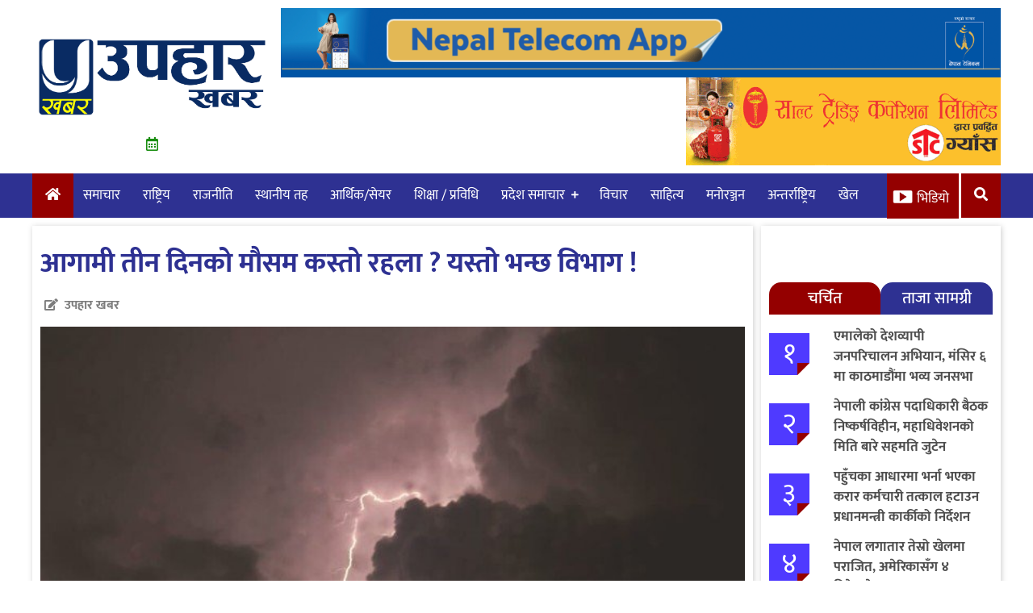

--- FILE ---
content_type: text/html; charset=UTF-8
request_url: https://upaharkhabar.com/68373/
body_size: 15152
content:
<!doctype html>
<html lang="en-US" xmlns:og="http://opengraphprotocol.org/schema/" xmlns:fb="http://www.facebook.com/2008/fbml">
<head>
	<meta charset="UTF-8">
	<meta name="viewport" content="width=device-width, initial-scale=1">
	<link rel="profile" href="https://gmpg.org/xfn/11">

	<title>आगामी तीन दिनको मौसम कस्तो रहला ? यस्तो भन्छ विभाग ! &#8211; Upahar Khabar</title>
<meta name='robots' content='max-image-preview:large' />
<link rel='dns-prefetch' href='//stats.wp.com' />
<link rel='dns-prefetch' href='//use.fontawesome.com' />
<link rel="alternate" type="application/rss+xml" title="Upahar Khabar &raquo; Feed" href="https://upaharkhabar.com/feed/" />
<link rel="alternate" type="application/rss+xml" title="Upahar Khabar &raquo; Comments Feed" href="https://upaharkhabar.com/comments/feed/" />
<link rel="alternate" type="application/rss+xml" title="Upahar Khabar &raquo; आगामी तीन दिनको मौसम कस्तो रहला ? यस्तो भन्छ विभाग ! Comments Feed" href="https://upaharkhabar.com/68373/feed/" />
<meta property="og:title" content="आगामी तीन दिनको मौसम कस्तो रहला ? यस्तो भन्छ विभाग !"/><meta property="og:type" content="article"/><meta property="og:url" content="https://upaharkhabar.com/68373/"/><meta property="og:site_name" content="UPAHARKHABAR.COM"/><meta property="og:image" content="https://upaharkhabar.com/wp-content/uploads/2023/03/Mausam.jpeg"/>
<script type="text/javascript">
/* <![CDATA[ */
window._wpemojiSettings = {"baseUrl":"https:\/\/s.w.org\/images\/core\/emoji\/14.0.0\/72x72\/","ext":".png","svgUrl":"https:\/\/s.w.org\/images\/core\/emoji\/14.0.0\/svg\/","svgExt":".svg","source":{"concatemoji":"https:\/\/upaharkhabar.com\/wp-includes\/js\/wp-emoji-release.min.js?ver=6.4.7"}};
/*! This file is auto-generated */
!function(i,n){var o,s,e;function c(e){try{var t={supportTests:e,timestamp:(new Date).valueOf()};sessionStorage.setItem(o,JSON.stringify(t))}catch(e){}}function p(e,t,n){e.clearRect(0,0,e.canvas.width,e.canvas.height),e.fillText(t,0,0);var t=new Uint32Array(e.getImageData(0,0,e.canvas.width,e.canvas.height).data),r=(e.clearRect(0,0,e.canvas.width,e.canvas.height),e.fillText(n,0,0),new Uint32Array(e.getImageData(0,0,e.canvas.width,e.canvas.height).data));return t.every(function(e,t){return e===r[t]})}function u(e,t,n){switch(t){case"flag":return n(e,"\ud83c\udff3\ufe0f\u200d\u26a7\ufe0f","\ud83c\udff3\ufe0f\u200b\u26a7\ufe0f")?!1:!n(e,"\ud83c\uddfa\ud83c\uddf3","\ud83c\uddfa\u200b\ud83c\uddf3")&&!n(e,"\ud83c\udff4\udb40\udc67\udb40\udc62\udb40\udc65\udb40\udc6e\udb40\udc67\udb40\udc7f","\ud83c\udff4\u200b\udb40\udc67\u200b\udb40\udc62\u200b\udb40\udc65\u200b\udb40\udc6e\u200b\udb40\udc67\u200b\udb40\udc7f");case"emoji":return!n(e,"\ud83e\udef1\ud83c\udffb\u200d\ud83e\udef2\ud83c\udfff","\ud83e\udef1\ud83c\udffb\u200b\ud83e\udef2\ud83c\udfff")}return!1}function f(e,t,n){var r="undefined"!=typeof WorkerGlobalScope&&self instanceof WorkerGlobalScope?new OffscreenCanvas(300,150):i.createElement("canvas"),a=r.getContext("2d",{willReadFrequently:!0}),o=(a.textBaseline="top",a.font="600 32px Arial",{});return e.forEach(function(e){o[e]=t(a,e,n)}),o}function t(e){var t=i.createElement("script");t.src=e,t.defer=!0,i.head.appendChild(t)}"undefined"!=typeof Promise&&(o="wpEmojiSettingsSupports",s=["flag","emoji"],n.supports={everything:!0,everythingExceptFlag:!0},e=new Promise(function(e){i.addEventListener("DOMContentLoaded",e,{once:!0})}),new Promise(function(t){var n=function(){try{var e=JSON.parse(sessionStorage.getItem(o));if("object"==typeof e&&"number"==typeof e.timestamp&&(new Date).valueOf()<e.timestamp+604800&&"object"==typeof e.supportTests)return e.supportTests}catch(e){}return null}();if(!n){if("undefined"!=typeof Worker&&"undefined"!=typeof OffscreenCanvas&&"undefined"!=typeof URL&&URL.createObjectURL&&"undefined"!=typeof Blob)try{var e="postMessage("+f.toString()+"("+[JSON.stringify(s),u.toString(),p.toString()].join(",")+"));",r=new Blob([e],{type:"text/javascript"}),a=new Worker(URL.createObjectURL(r),{name:"wpTestEmojiSupports"});return void(a.onmessage=function(e){c(n=e.data),a.terminate(),t(n)})}catch(e){}c(n=f(s,u,p))}t(n)}).then(function(e){for(var t in e)n.supports[t]=e[t],n.supports.everything=n.supports.everything&&n.supports[t],"flag"!==t&&(n.supports.everythingExceptFlag=n.supports.everythingExceptFlag&&n.supports[t]);n.supports.everythingExceptFlag=n.supports.everythingExceptFlag&&!n.supports.flag,n.DOMReady=!1,n.readyCallback=function(){n.DOMReady=!0}}).then(function(){return e}).then(function(){var e;n.supports.everything||(n.readyCallback(),(e=n.source||{}).concatemoji?t(e.concatemoji):e.wpemoji&&e.twemoji&&(t(e.twemoji),t(e.wpemoji)))}))}((window,document),window._wpemojiSettings);
/* ]]> */
</script>

<style id='wp-emoji-styles-inline-css' type='text/css'>

	img.wp-smiley, img.emoji {
		display: inline !important;
		border: none !important;
		box-shadow: none !important;
		height: 1em !important;
		width: 1em !important;
		margin: 0 0.07em !important;
		vertical-align: -0.1em !important;
		background: none !important;
		padding: 0 !important;
	}
</style>
<link rel='stylesheet' id='wp-block-library-css' href='https://upaharkhabar.com/wp-includes/css/dist/block-library/style.min.css?ver=6.4.7' type='text/css' media='all' />
<style id='wp-block-library-inline-css' type='text/css'>
.has-text-align-justify{text-align:justify;}
</style>
<link rel='stylesheet' id='jetpack-videopress-video-block-view-css' href='https://upaharkhabar.com/wp-content/plugins/jetpack/jetpack_vendor/automattic/jetpack-videopress/build/block-editor/blocks/video/view.css?minify=false&#038;ver=34ae973733627b74a14e' type='text/css' media='all' />
<link rel='stylesheet' id='mediaelement-css' href='https://upaharkhabar.com/wp-includes/js/mediaelement/mediaelementplayer-legacy.min.css?ver=4.2.17' type='text/css' media='all' />
<link rel='stylesheet' id='wp-mediaelement-css' href='https://upaharkhabar.com/wp-includes/js/mediaelement/wp-mediaelement.min.css?ver=6.4.7' type='text/css' media='all' />
<style id='classic-theme-styles-inline-css' type='text/css'>
/*! This file is auto-generated */
.wp-block-button__link{color:#fff;background-color:#32373c;border-radius:9999px;box-shadow:none;text-decoration:none;padding:calc(.667em + 2px) calc(1.333em + 2px);font-size:1.125em}.wp-block-file__button{background:#32373c;color:#fff;text-decoration:none}
</style>
<style id='global-styles-inline-css' type='text/css'>
body{--wp--preset--color--black: #000000;--wp--preset--color--cyan-bluish-gray: #abb8c3;--wp--preset--color--white: #ffffff;--wp--preset--color--pale-pink: #f78da7;--wp--preset--color--vivid-red: #cf2e2e;--wp--preset--color--luminous-vivid-orange: #ff6900;--wp--preset--color--luminous-vivid-amber: #fcb900;--wp--preset--color--light-green-cyan: #7bdcb5;--wp--preset--color--vivid-green-cyan: #00d084;--wp--preset--color--pale-cyan-blue: #8ed1fc;--wp--preset--color--vivid-cyan-blue: #0693e3;--wp--preset--color--vivid-purple: #9b51e0;--wp--preset--gradient--vivid-cyan-blue-to-vivid-purple: linear-gradient(135deg,rgba(6,147,227,1) 0%,rgb(155,81,224) 100%);--wp--preset--gradient--light-green-cyan-to-vivid-green-cyan: linear-gradient(135deg,rgb(122,220,180) 0%,rgb(0,208,130) 100%);--wp--preset--gradient--luminous-vivid-amber-to-luminous-vivid-orange: linear-gradient(135deg,rgba(252,185,0,1) 0%,rgba(255,105,0,1) 100%);--wp--preset--gradient--luminous-vivid-orange-to-vivid-red: linear-gradient(135deg,rgba(255,105,0,1) 0%,rgb(207,46,46) 100%);--wp--preset--gradient--very-light-gray-to-cyan-bluish-gray: linear-gradient(135deg,rgb(238,238,238) 0%,rgb(169,184,195) 100%);--wp--preset--gradient--cool-to-warm-spectrum: linear-gradient(135deg,rgb(74,234,220) 0%,rgb(151,120,209) 20%,rgb(207,42,186) 40%,rgb(238,44,130) 60%,rgb(251,105,98) 80%,rgb(254,248,76) 100%);--wp--preset--gradient--blush-light-purple: linear-gradient(135deg,rgb(255,206,236) 0%,rgb(152,150,240) 100%);--wp--preset--gradient--blush-bordeaux: linear-gradient(135deg,rgb(254,205,165) 0%,rgb(254,45,45) 50%,rgb(107,0,62) 100%);--wp--preset--gradient--luminous-dusk: linear-gradient(135deg,rgb(255,203,112) 0%,rgb(199,81,192) 50%,rgb(65,88,208) 100%);--wp--preset--gradient--pale-ocean: linear-gradient(135deg,rgb(255,245,203) 0%,rgb(182,227,212) 50%,rgb(51,167,181) 100%);--wp--preset--gradient--electric-grass: linear-gradient(135deg,rgb(202,248,128) 0%,rgb(113,206,126) 100%);--wp--preset--gradient--midnight: linear-gradient(135deg,rgb(2,3,129) 0%,rgb(40,116,252) 100%);--wp--preset--font-size--small: 13px;--wp--preset--font-size--medium: 20px;--wp--preset--font-size--large: 36px;--wp--preset--font-size--x-large: 42px;--wp--preset--spacing--20: 0.44rem;--wp--preset--spacing--30: 0.67rem;--wp--preset--spacing--40: 1rem;--wp--preset--spacing--50: 1.5rem;--wp--preset--spacing--60: 2.25rem;--wp--preset--spacing--70: 3.38rem;--wp--preset--spacing--80: 5.06rem;--wp--preset--shadow--natural: 6px 6px 9px rgba(0, 0, 0, 0.2);--wp--preset--shadow--deep: 12px 12px 50px rgba(0, 0, 0, 0.4);--wp--preset--shadow--sharp: 6px 6px 0px rgba(0, 0, 0, 0.2);--wp--preset--shadow--outlined: 6px 6px 0px -3px rgba(255, 255, 255, 1), 6px 6px rgba(0, 0, 0, 1);--wp--preset--shadow--crisp: 6px 6px 0px rgba(0, 0, 0, 1);}:where(.is-layout-flex){gap: 0.5em;}:where(.is-layout-grid){gap: 0.5em;}body .is-layout-flow > .alignleft{float: left;margin-inline-start: 0;margin-inline-end: 2em;}body .is-layout-flow > .alignright{float: right;margin-inline-start: 2em;margin-inline-end: 0;}body .is-layout-flow > .aligncenter{margin-left: auto !important;margin-right: auto !important;}body .is-layout-constrained > .alignleft{float: left;margin-inline-start: 0;margin-inline-end: 2em;}body .is-layout-constrained > .alignright{float: right;margin-inline-start: 2em;margin-inline-end: 0;}body .is-layout-constrained > .aligncenter{margin-left: auto !important;margin-right: auto !important;}body .is-layout-constrained > :where(:not(.alignleft):not(.alignright):not(.alignfull)){max-width: var(--wp--style--global--content-size);margin-left: auto !important;margin-right: auto !important;}body .is-layout-constrained > .alignwide{max-width: var(--wp--style--global--wide-size);}body .is-layout-flex{display: flex;}body .is-layout-flex{flex-wrap: wrap;align-items: center;}body .is-layout-flex > *{margin: 0;}body .is-layout-grid{display: grid;}body .is-layout-grid > *{margin: 0;}:where(.wp-block-columns.is-layout-flex){gap: 2em;}:where(.wp-block-columns.is-layout-grid){gap: 2em;}:where(.wp-block-post-template.is-layout-flex){gap: 1.25em;}:where(.wp-block-post-template.is-layout-grid){gap: 1.25em;}.has-black-color{color: var(--wp--preset--color--black) !important;}.has-cyan-bluish-gray-color{color: var(--wp--preset--color--cyan-bluish-gray) !important;}.has-white-color{color: var(--wp--preset--color--white) !important;}.has-pale-pink-color{color: var(--wp--preset--color--pale-pink) !important;}.has-vivid-red-color{color: var(--wp--preset--color--vivid-red) !important;}.has-luminous-vivid-orange-color{color: var(--wp--preset--color--luminous-vivid-orange) !important;}.has-luminous-vivid-amber-color{color: var(--wp--preset--color--luminous-vivid-amber) !important;}.has-light-green-cyan-color{color: var(--wp--preset--color--light-green-cyan) !important;}.has-vivid-green-cyan-color{color: var(--wp--preset--color--vivid-green-cyan) !important;}.has-pale-cyan-blue-color{color: var(--wp--preset--color--pale-cyan-blue) !important;}.has-vivid-cyan-blue-color{color: var(--wp--preset--color--vivid-cyan-blue) !important;}.has-vivid-purple-color{color: var(--wp--preset--color--vivid-purple) !important;}.has-black-background-color{background-color: var(--wp--preset--color--black) !important;}.has-cyan-bluish-gray-background-color{background-color: var(--wp--preset--color--cyan-bluish-gray) !important;}.has-white-background-color{background-color: var(--wp--preset--color--white) !important;}.has-pale-pink-background-color{background-color: var(--wp--preset--color--pale-pink) !important;}.has-vivid-red-background-color{background-color: var(--wp--preset--color--vivid-red) !important;}.has-luminous-vivid-orange-background-color{background-color: var(--wp--preset--color--luminous-vivid-orange) !important;}.has-luminous-vivid-amber-background-color{background-color: var(--wp--preset--color--luminous-vivid-amber) !important;}.has-light-green-cyan-background-color{background-color: var(--wp--preset--color--light-green-cyan) !important;}.has-vivid-green-cyan-background-color{background-color: var(--wp--preset--color--vivid-green-cyan) !important;}.has-pale-cyan-blue-background-color{background-color: var(--wp--preset--color--pale-cyan-blue) !important;}.has-vivid-cyan-blue-background-color{background-color: var(--wp--preset--color--vivid-cyan-blue) !important;}.has-vivid-purple-background-color{background-color: var(--wp--preset--color--vivid-purple) !important;}.has-black-border-color{border-color: var(--wp--preset--color--black) !important;}.has-cyan-bluish-gray-border-color{border-color: var(--wp--preset--color--cyan-bluish-gray) !important;}.has-white-border-color{border-color: var(--wp--preset--color--white) !important;}.has-pale-pink-border-color{border-color: var(--wp--preset--color--pale-pink) !important;}.has-vivid-red-border-color{border-color: var(--wp--preset--color--vivid-red) !important;}.has-luminous-vivid-orange-border-color{border-color: var(--wp--preset--color--luminous-vivid-orange) !important;}.has-luminous-vivid-amber-border-color{border-color: var(--wp--preset--color--luminous-vivid-amber) !important;}.has-light-green-cyan-border-color{border-color: var(--wp--preset--color--light-green-cyan) !important;}.has-vivid-green-cyan-border-color{border-color: var(--wp--preset--color--vivid-green-cyan) !important;}.has-pale-cyan-blue-border-color{border-color: var(--wp--preset--color--pale-cyan-blue) !important;}.has-vivid-cyan-blue-border-color{border-color: var(--wp--preset--color--vivid-cyan-blue) !important;}.has-vivid-purple-border-color{border-color: var(--wp--preset--color--vivid-purple) !important;}.has-vivid-cyan-blue-to-vivid-purple-gradient-background{background: var(--wp--preset--gradient--vivid-cyan-blue-to-vivid-purple) !important;}.has-light-green-cyan-to-vivid-green-cyan-gradient-background{background: var(--wp--preset--gradient--light-green-cyan-to-vivid-green-cyan) !important;}.has-luminous-vivid-amber-to-luminous-vivid-orange-gradient-background{background: var(--wp--preset--gradient--luminous-vivid-amber-to-luminous-vivid-orange) !important;}.has-luminous-vivid-orange-to-vivid-red-gradient-background{background: var(--wp--preset--gradient--luminous-vivid-orange-to-vivid-red) !important;}.has-very-light-gray-to-cyan-bluish-gray-gradient-background{background: var(--wp--preset--gradient--very-light-gray-to-cyan-bluish-gray) !important;}.has-cool-to-warm-spectrum-gradient-background{background: var(--wp--preset--gradient--cool-to-warm-spectrum) !important;}.has-blush-light-purple-gradient-background{background: var(--wp--preset--gradient--blush-light-purple) !important;}.has-blush-bordeaux-gradient-background{background: var(--wp--preset--gradient--blush-bordeaux) !important;}.has-luminous-dusk-gradient-background{background: var(--wp--preset--gradient--luminous-dusk) !important;}.has-pale-ocean-gradient-background{background: var(--wp--preset--gradient--pale-ocean) !important;}.has-electric-grass-gradient-background{background: var(--wp--preset--gradient--electric-grass) !important;}.has-midnight-gradient-background{background: var(--wp--preset--gradient--midnight) !important;}.has-small-font-size{font-size: var(--wp--preset--font-size--small) !important;}.has-medium-font-size{font-size: var(--wp--preset--font-size--medium) !important;}.has-large-font-size{font-size: var(--wp--preset--font-size--large) !important;}.has-x-large-font-size{font-size: var(--wp--preset--font-size--x-large) !important;}
.wp-block-navigation a:where(:not(.wp-element-button)){color: inherit;}
:where(.wp-block-post-template.is-layout-flex){gap: 1.25em;}:where(.wp-block-post-template.is-layout-grid){gap: 1.25em;}
:where(.wp-block-columns.is-layout-flex){gap: 2em;}:where(.wp-block-columns.is-layout-grid){gap: 2em;}
.wp-block-pullquote{font-size: 1.5em;line-height: 1.6;}
</style>
<link rel='stylesheet' id='wp-pagenavi-css' href='https://upaharkhabar.com/wp-content/plugins/wp-pagenavi/pagenavi-css.css?ver=2.70' type='text/css' media='all' />
<link rel='stylesheet' id='upaharkhabar-style-css' href='https://upaharkhabar.com/wp-content/themes/upaharkhabar/style.css?ver=6.7.0' type='text/css' media='all' />
<link rel='stylesheet' id='font-awesome-css' href='https://use.fontawesome.com/releases/v5.10.1/css/all.css?ver=6.4.7' type='text/css' media='all' />
<link rel='stylesheet' id='owl-css-css' href='https://upaharkhabar.com/wp-content/themes/upaharkhabar/assets/css/owl.carousel.min.css?ver=6.4.7' type='text/css' media='' />
<link rel='stylesheet' id='owl-theme-default-css' href='https://upaharkhabar.com/wp-content/themes/upaharkhabar/assets/css/owl.theme.default.min.css?ver=6.4.7' type='text/css' media='' />
<link rel='stylesheet' id='jetpack_css-css' href='https://upaharkhabar.com/wp-content/plugins/jetpack/css/jetpack.css?ver=12.5.1' type='text/css' media='all' />
<script type="text/javascript" src="https://upaharkhabar.com/wp-includes/js/jquery/jquery.min.js?ver=3.7.1" id="jquery-core-js"></script>
<script type="text/javascript" src="https://upaharkhabar.com/wp-includes/js/jquery/jquery-migrate.min.js?ver=3.4.1" id="jquery-migrate-js"></script>
<link rel="https://api.w.org/" href="https://upaharkhabar.com/wp-json/" /><link rel="alternate" type="application/json" href="https://upaharkhabar.com/wp-json/wp/v2/posts/68373" /><link rel="EditURI" type="application/rsd+xml" title="RSD" href="https://upaharkhabar.com/xmlrpc.php?rsd" />
<meta name="generator" content="WordPress 6.4.7" />
<link rel="canonical" href="https://upaharkhabar.com/68373/" />
<link rel='shortlink' href='https://upaharkhabar.com/?p=68373' />
<link rel="alternate" type="application/json+oembed" href="https://upaharkhabar.com/wp-json/oembed/1.0/embed?url=https%3A%2F%2Fupaharkhabar.com%2F68373%2F" />
<link rel="alternate" type="text/xml+oembed" href="https://upaharkhabar.com/wp-json/oembed/1.0/embed?url=https%3A%2F%2Fupaharkhabar.com%2F68373%2F&#038;format=xml" />
	<style>img#wpstats{display:none}</style>
		<link rel="pingback" href="https://upaharkhabar.com/xmlrpc.php">	<script type='text/javascript' src='https://platform-api.sharethis.com/js/sharethis.js#property=604ad0ad6f7ab900129ce89f&product=sop' async='async'></script>


<!-- Google Tag Manager -->
<script>(function(w,d,s,l,i){w[l]=w[l]||[];w[l].push({"gtm.start":
new Date().getTime(),event:"gtm.js"});var f=d.getElementsByTagName(s)[0],
j=d.createElement(s),dl=l!="dataLayer"?"&l="+l:"";j.async=true;j.src=
"https://www.googletagmanager.com/gtm.js?id="+i+dl;f.parentNode.insertBefore(j,f);
})(window,document,"script","dataLayer","GTM-WL3WM49");</script>
<!-- End Google Tag Manager -->
			<style type="text/css">
				/* If html does not have either class, do not show lazy loaded images. */
				html:not( .jetpack-lazy-images-js-enabled ):not( .js ) .jetpack-lazy-image {
					display: none;
				}
			</style>
			<script>
				document.documentElement.classList.add(
					'jetpack-lazy-images-js-enabled'
				);
			</script>
		<link rel="icon" href="https://upaharkhabar.com/wp-content/uploads/2020/10/Site-150x150.png" sizes="32x32" />
<link rel="icon" href="https://upaharkhabar.com/wp-content/uploads/2020/10/Site.png" sizes="192x192" />
<link rel="apple-touch-icon" href="https://upaharkhabar.com/wp-content/uploads/2020/10/Site.png" />
<meta name="msapplication-TileImage" content="https://upaharkhabar.com/wp-content/uploads/2020/10/Site.png" />
</head>
	<script data-ad-client="ca-pub-6811672441205666" async src="https://pagead2.googlesyndication.com/pagead/js/adsbygoogle.js"></script>

<body class="post-template-default single single-post postid-68373 single-format-standard wp-custom-logo">
<div id="page" class="site">
	<a class="skip-link screen-reader-text" href="#content">Skip to content</a>

	<header id="masthead" class="site-header">
		<div class="body-wrapper site-branding">
			<div class="logo-ad-wrapper">
				<div class="site-logo">
					<div class="logo-date-wrapper">
						<a href="https://upaharkhabar.com/" class="custom-logo-link" rel="home"><img width="907" height="407" src="https://upaharkhabar.com/wp-content/uploads/2020/10/Website-logo-NEPALI-1.png" class="custom-logo" alt="Upahar Khabar" decoding="async" fetchpriority="high" srcset="https://upaharkhabar.com/wp-content/uploads/2020/10/Website-logo-NEPALI-1.png 907w, https://upaharkhabar.com/wp-content/uploads/2020/10/Website-logo-NEPALI-1-300x135.png 300w, https://upaharkhabar.com/wp-content/uploads/2020/10/Website-logo-NEPALI-1-768x345.png 768w" sizes="(max-width: 907px) 100vw, 907px" /></a>						<div class="date-icon-wrapper">
							<i class="far fa-calendar-alt"></i>
													</div>
					</div>
				</div>
				<div class="header-right-ad">
					<section id="esn_ad-20" class="fiiter-widget widget_esn_ad"><div class="esn-ainfo-widget"><a href="https://www.ntc.net.np/post/mobile-app"  target="_blank" ><img src="https://upaharkhabar.com/wp-content/uploads/2025/04/GIF-NT-APP-1240x120-Pxl.gif" alt="" /></a></div></section><section id="esn_ad-7" class="fiiter-widget widget_esn_ad"><div class="esn-ainfo-widget"><a href="https://www.stcnepal.com/"  target="_blank" ><img src="https://upaharkhabar.com/wp-content/uploads/2023/06/Salt-treding.gif" alt="" /></a></div></section><section id="esn_ad-19" class="fiiter-widget widget_esn_ad"></section>					<!--<a href="#" target="_blank">
						<img src="https://4.bp.blogspot.com/-nbN53wLVClA/XOStENQ5BYI/AAAAAAABLfY/oBKT2JtcJf8Lr0RNAlDPN6n80BidD2EaQCK4BGAYYCw/s1600/nepal%2Blife.gif">
					</a>-->
				</div>
						</div><!-- logo-ad-wrapper -->
		</div><!-- .site-branding -->

		<nav id="site-navigation" class="main-navigation">
			<a id="nav-toggle"><i class="fas fa-bars"></i></a>
			<div class="menu-menu-1-container"><ul id="primary-menu" class="body-wrapper"><li id="home-icon">
                <a href="/">
                    <i class="fas fa-home"></i>
                </a>
            </li><li id="menu-item-3228" class="menu-item menu-item-type-taxonomy menu-item-object-category current-post-ancestor current-menu-parent current-post-parent menu-item-3228"><a href="https://upaharkhabar.com/category/%e0%a4%ae%e0%a5%81%e0%a4%96%e0%a5%8d%e0%a4%af-%e0%a4%b8%e0%a4%ae%e0%a4%be%e0%a4%9a%e0%a4%be%e0%a4%b0/">समाचार</a></li>
<li id="menu-item-2180" class="menu-item menu-item-type-taxonomy menu-item-object-category current-post-ancestor current-menu-parent current-post-parent menu-item-2180"><a href="https://upaharkhabar.com/category/%e0%a4%b0%e0%a4%be%e0%a4%b7%e0%a5%8d%e0%a4%9f%e0%a5%8d%e0%a4%b0%e0%a4%bf%e0%a4%af/">राष्ट्रिय</a></li>
<li id="menu-item-2179" class="menu-item menu-item-type-taxonomy menu-item-object-category menu-item-2179"><a href="https://upaharkhabar.com/category/%e0%a4%b0%e0%a4%be%e0%a4%9c%e0%a4%a8%e0%a5%80%e0%a4%a4%e0%a4%bf/">राजनीति</a></li>
<li id="menu-item-2181" class="menu-item menu-item-type-taxonomy menu-item-object-category menu-item-2181"><a href="https://upaharkhabar.com/category/%e0%a4%b8%e0%a5%8d%e0%a4%a5%e0%a4%be%e0%a4%a8%e0%a5%80%e0%a4%af-%e0%a4%a4%e0%a4%b9/">स्थानीय तह</a></li>
<li id="menu-item-2182" class="menu-item menu-item-type-taxonomy menu-item-object-category menu-item-2182"><a href="https://upaharkhabar.com/category/%e0%a4%86%e0%a4%b0%e0%a5%8d%e0%a4%a5%e0%a4%bf%e0%a4%95/">आर्थिक/सेयर</a></li>
<li id="menu-item-2183" class="menu-item menu-item-type-taxonomy menu-item-object-category menu-item-2183"><a href="https://upaharkhabar.com/category/%e0%a4%b6%e0%a4%bf%e0%a4%95%e0%a5%8d%e0%a4%b7%e0%a4%be-%e0%a4%aa%e0%a5%8d%e0%a4%b0%e0%a4%b5%e0%a4%bf%e0%a4%a7%e0%a4%bf/">शिक्षा / प्रविधि</a></li>
<li id="menu-item-2345" class="menu-item menu-item-type-taxonomy menu-item-object-category menu-item-has-children menu-item-2345"><a href="https://upaharkhabar.com/category/%e0%a4%aa%e0%a5%8d%e0%a4%b0%e0%a4%a6%e0%a5%87%e0%a4%b6-%e0%a4%b8%e0%a4%ae%e0%a4%be%e0%a4%9a%e0%a4%be%e0%a4%b0/">प्रदेश समाचार</a>
<ul class="sub-menu">
	<li id="menu-item-90646" class="menu-item menu-item-type-taxonomy menu-item-object-category menu-item-90646"><a href="https://upaharkhabar.com/category/%e0%a4%aa%e0%a5%8d%e0%a4%b0%e0%a4%a6%e0%a5%87%e0%a4%b6-%e0%a4%b8%e0%a4%ae%e0%a4%be%e0%a4%9a%e0%a4%be%e0%a4%b0/%e0%a4%aa%e0%a5%8d%e0%a4%b0%e0%a4%a6%e0%a5%87%e0%a4%b6-%e0%a5%a7/">कोशी प्रदेश</a></li>
	<li id="menu-item-2349" class="menu-item menu-item-type-taxonomy menu-item-object-category menu-item-2349"><a href="https://upaharkhabar.com/category/%e0%a4%aa%e0%a5%8d%e0%a4%b0%e0%a4%a6%e0%a5%87%e0%a4%b6-%e0%a4%b8%e0%a4%ae%e0%a4%be%e0%a4%9a%e0%a4%be%e0%a4%b0/%e0%a4%aa%e0%a5%8d%e0%a4%b0%e0%a4%a6%e0%a5%87%e0%a4%b6-%e0%a5%a8/">मधेश प्रदेश</a></li>
	<li id="menu-item-2350" class="menu-item menu-item-type-taxonomy menu-item-object-category menu-item-2350"><a href="https://upaharkhabar.com/category/%e0%a4%aa%e0%a5%8d%e0%a4%b0%e0%a4%a6%e0%a5%87%e0%a4%b6-%e0%a4%b8%e0%a4%ae%e0%a4%be%e0%a4%9a%e0%a4%be%e0%a4%b0/%e0%a4%aa%e0%a5%8d%e0%a4%b0%e0%a4%a6%e0%a5%87%e0%a4%b6-%e0%a5%a9/">बागमती प्रदेश</a></li>
	<li id="menu-item-2347" class="menu-item menu-item-type-taxonomy menu-item-object-category menu-item-2347"><a href="https://upaharkhabar.com/category/%e0%a4%aa%e0%a5%8d%e0%a4%b0%e0%a4%a6%e0%a5%87%e0%a4%b6-%e0%a4%b8%e0%a4%ae%e0%a4%be%e0%a4%9a%e0%a4%be%e0%a4%b0/%e0%a4%97%e0%a4%a3%e0%a5%8d%e0%a4%a1%e0%a4%95%e0%a5%80-%e0%a4%aa%e0%a5%8d%e0%a4%b0%e0%a4%a6%e0%a5%87%e0%a4%b6/">गण्डकी प्रदेश</a></li>
	<li id="menu-item-2351" class="menu-item menu-item-type-taxonomy menu-item-object-category menu-item-2351"><a href="https://upaharkhabar.com/category/%e0%a4%aa%e0%a5%8d%e0%a4%b0%e0%a4%a6%e0%a5%87%e0%a4%b6-%e0%a4%b8%e0%a4%ae%e0%a4%be%e0%a4%9a%e0%a4%be%e0%a4%b0/%e0%a4%aa%e0%a5%8d%e0%a4%b0%e0%a4%a6%e0%a5%87%e0%a4%b6-%e0%a5%ab/">लुम्बिनी प्रदेश</a></li>
	<li id="menu-item-2346" class="menu-item menu-item-type-taxonomy menu-item-object-category menu-item-2346"><a href="https://upaharkhabar.com/category/%e0%a4%aa%e0%a5%8d%e0%a4%b0%e0%a4%a6%e0%a5%87%e0%a4%b6-%e0%a4%b8%e0%a4%ae%e0%a4%be%e0%a4%9a%e0%a4%be%e0%a4%b0/%e0%a4%95%e0%a4%b0%e0%a5%8d%e0%a4%a3%e0%a4%be%e0%a4%b2%e0%a5%80-%e0%a4%aa%e0%a5%8d%e0%a4%b0%e0%a4%a6%e0%a5%87%e0%a4%b6/">कर्णाली प्रदेश</a></li>
	<li id="menu-item-2352" class="menu-item menu-item-type-taxonomy menu-item-object-category menu-item-2352"><a href="https://upaharkhabar.com/category/%e0%a4%aa%e0%a5%8d%e0%a4%b0%e0%a4%a6%e0%a5%87%e0%a4%b6-%e0%a4%b8%e0%a4%ae%e0%a4%be%e0%a4%9a%e0%a4%be%e0%a4%b0/%e0%a4%b8%e0%a5%81%e0%a4%a6%e0%a5%81%e0%a4%b0%e0%a4%aa%e0%a4%b6%e0%a5%8d%e0%a4%9a%e0%a4%bf%e0%a4%ae-%e0%a4%aa%e0%a5%8d%e0%a4%b0%e0%a4%a6%e0%a5%87%e0%a4%b6/">सुदूरपश्चिम प्रदेश</a></li>
</ul>
</li>
<li id="menu-item-3227" class="menu-item menu-item-type-taxonomy menu-item-object-category menu-item-3227"><a href="https://upaharkhabar.com/category/%e0%a4%b5%e0%a4%bf%e0%a4%9a%e0%a4%be%e0%a4%b0/">विचार</a></li>
<li id="menu-item-2184" class="menu-item menu-item-type-taxonomy menu-item-object-category menu-item-2184"><a href="https://upaharkhabar.com/category/%e0%a4%b8%e0%a4%be%e0%a4%b9%e0%a4%bf%e0%a4%a4%e0%a5%8d%e0%a4%af/">साहित्य</a></li>
<li id="menu-item-3226" class="menu-item menu-item-type-taxonomy menu-item-object-category menu-item-3226"><a href="https://upaharkhabar.com/category/%e0%a4%ae%e0%a4%a8%e0%a4%be%e0%a5%87%e0%a4%b0%e0%a4%9e%e0%a5%8d%e0%a4%9c%e0%a4%a8/">मनाेरञ्जन</a></li>
<li id="menu-item-2185" class="menu-item menu-item-type-taxonomy menu-item-object-category menu-item-2185"><a href="https://upaharkhabar.com/category/%e0%a4%85%e0%a4%a8%e0%a5%8d%e0%a4%a4%e0%a4%b0%e0%a4%be%e0%a4%b7%e0%a5%8d%e0%a4%9f%e0%a5%8d%e0%a4%b0%e0%a4%bf%e0%a4%af/">अन्तर्राष्ट्रिय</a></li>
<li id="menu-item-2186" class="menu-item menu-item-type-taxonomy menu-item-object-category menu-item-2186"><a href="https://upaharkhabar.com/category/%e0%a4%96%e0%a5%87%e0%a4%b2/">खेल</a></li>
<li id="menu-item-3229" class="menu-item menu-item-type-custom menu-item-object-custom tv-program menu-item-3229"><a href="https://www.youtube.com/channel/UCVYNNxDRbtGN5EHpzddgMGw"><img class="tv_icon" src="https://upaharkhabar.com/wp-content/uploads/2020/01/tv_icon-150x1391-1.png">भिडियो</a></li>
<li id="search-icon">
                <a >
                    <i class="fas fa-search"></i>
                </a>
            </li><li class="search-box"><form role="search" method="get" class="search-form" action="https://upaharkhabar.com/"><div class="search-wrapper"><input type="search" class="search-field" placeholder="खजि गर्नह...." value="" name="s" title="Search for:" /><button type="submit" class="search-submit"><i class="fas fa-search"></i></button></div></form></li></ul></div>		</nav><!-- #site-navigation -->
	</header><!-- #masthead -->

	<div id="content" class="site-content body-wrapper">

	<div id="primary" class="content-area">
		<main id="main" class="site-main">

		
<article id="post-68373" class="post-68373 post type-post status-publish format-standard has-post-thumbnail hentry category-50 category-35">

	<section id="esn_ad-13" class="fiiter-widget widget_esn_ad"></section>	<header class="entry-header">
		<h1 class="entry-title">आगामी तीन दिनको मौसम कस्तो रहला ? यस्तो भन्छ विभाग !</h1>		<div class="author-section">
			        <div class="time-diff-wrapper author-info">
            <i class="fa fa-edit"></i>
            <p class="human-time-diff-text author-text">
                <a target="_blank" href="https://www.facebook.com/Upahar-Media-100129678123213/">
					उपहार खबर				</a>
            </p>
        </div>
				</div>

	</header><!-- .entry-header -->

	
			<div class="post-thumbnail">
				<img width="660" height="387" src="https://upaharkhabar.com/wp-content/uploads/2023/03/Mausam.jpeg" class="attachment-post-thumbnail size-post-thumbnail wp-post-image jetpack-lazy-image" alt decoding="async" data-lazy-srcset="https://upaharkhabar.com/wp-content/uploads/2023/03/Mausam.jpeg 660w, https://upaharkhabar.com/wp-content/uploads/2023/03/Mausam-300x176.jpeg 300w" data-lazy-sizes="(max-width: 660px) 100vw, 660px" data-lazy-src="https://upaharkhabar.com/wp-content/uploads/2023/03/Mausam.jpeg?is-pending-load=1" srcset="[data-uri]">			</div><!-- .post-thumbnail -->

		<div class="entry-meta-social-wrapper">		<div class="entry-meta">
			<i class="far fa-calendar-alt"></i>
			<span class="posted-on">प्रकाशित मिति : <a href="https://upaharkhabar.com/68373/" rel="bookmark"><time class="entry-date published" datetime="&#2410; जेष्ठ &#2408;&#2406;&#2414;&#2406;, बिहीबार &#2406;&#2413;:&#2410;&#2411;">&#2410; जेष्ठ &#2408;&#2406;&#2414;&#2406;, बिहीबार &#2406;&#2413;:&#2410;&#2411;</time><time class="updated" datetime="2023-05-18T07:45:28+05:45">May 18, 2023</time></a></span>		</div><!-- .entry-meta -->
			<!-- Go to www.addthis.com/dashboard to customize your tools -->
		<!--<div class="social-share-wrapper">
			<div class='share-group'>
			  <a class='fb-share share-btn' href="https://www.facebook.com/sharer.php?u=https://upaharkhabar.com/68373/" onclick='window.open(this.href,&quot;popupwindow&quot;,&quot;status=0,height=500,width=500,resizable=0,top=50,left=100&quot;);return false;' rel='nofollow' target='_blank' title='Facebook'>
				<span class='share-icon'>
					<i aria-hidden='true' class='fab fa-facebook'></i>
				</span>
				<span class='social-text'>
				  Facebook
				</span>
			  </a>
			  <a class='twitter-share share-btn' href="http://twitter.com/share?text=आगामी तीन दिनको मौसम कस्तो रहला ? यस्तो भन्छ विभाग !&url=https://upaharkhabar.com/68373/" onclick='window.open(this.href,&quot;popupwindow&quot;,&quot;status=0,height=500,width=500,resizable=0,top=50,left=100&quot;);return false;' rel='nofollow' target='_blank' title='Twitter'>
				<span class='share-icon'>
					<i aria-hidden='true' class='fab fa-twitter'></i>
				</span>
				<span class='social-text'>
				  Twitter
				</span>
			  </a>
			</div>
			<div class="addthis_inline_share_toolbox"></div>
		</div>-->
		<!-- ShareThis BEGIN -->
		<div class="sharethis-inline-share-buttons"></div>
		<!-- ShareThis END -->
	</div>
	<section id="esn_ad-14" class="fiiter-widget widget_esn_ad"><div class="esn-ainfo-widget"><a href="https://www.facebook.com/nexusintlacademy"  target="_blank" ><img src="https://upaharkhabar.com/wp-content/uploads/2025/04/NEXUS-copy.png" alt="" /></a></div></section>
	<script>
		function convertToAbbreviation(number) {
			// Create a new Intl.NumberFormat object with options
			const formatter = new Intl.NumberFormat("en", {
				notation: "compact",
				compactDisplay: "short",
				maximumSignificantDigits: 3,
			});

			// Format the number and return the result
			return formatter.format(number);
		}

		function set_share_count(data) {
			var share_count = data.total;
			var divCheckingInterval = setInterval(function() {
				if (document.querySelector(".st-label")) {
					jQuery(".st-label").after('<span class="st-label-share">' + convertToAbbreviation(share_count * 17) + '</span>');
					jQuery(".st-label").remove();
				}
			}, 500);
		}
	</script>
	<script async=""
		src="https://count-server.sharethis.com/v2.0/get_counts?cb=set_share_count&amp;url=https://upaharkhabar.com/68373/"></script>
	<div class="entry-content">
		<p>काठमाडौँ &#8211; जल तथा मौमम विज्ञान विभाग, मौसम पूर्वानुमान महाशाखाले देशभरको मौसम अझै तीन दिन बदली रहने जनाएको छ।</p>
<p>पश्चिमी वायु, स्थानीय वायु र जलवाष्पयुक्त वायुका कारण आगामी तीन दिनसम्म मौसममा बदली रहने सम्भावना रहेको छ । महाशाखाका अनुसार अहिले कोशी प्रदेशमा आंशिकदेखि सामान्य बदली रही बाँकी मौसम सामान्यतया सफा रहेको छ। काठ‍माडौै उपत्यकामा विहानैदेखि बादल लागेका कारण भिजिविलिटी कम रहेको छ।</p>
<p>दिउँसो पहाडी भू-भागमा आंशिक देखि सामान्य बदली रही बाँकी भू भाग भागमा आंशिक बदली देखि मौसम सामान्यतया सफा रहनेछ।</p>
<p>कोशी प्रदेश, बागमती प्रदेश, गण्डकी प्रदेशका केही स्थानहरूमा तथा बाँकी प्रदेशका पहाडी भू-भागका थोरै स्थानहरूमा मेघगर्जन/चट्याङ्ग सहित क्षणिक वा हल्का वर्षाको सम्भावना रहेको छ। राती कोशी प्रदेशका थोरै स्थानहरूमा र गण्डकी प्रदेशका पहाडी भू-भागका एक-दुई स्थानमा मेघगर्जन/चट्याङ्सहित क्षणिक वा हल्का वर्षाको संभावना रहेको छ। मौसमको यो क्रम आगामी तीन दिनसम्मै जारी रहने महाशाखाले जनाएको छ ।</p>
	</div><!-- .entry-content -->
	<section id="esn_ad-18" class="fiiter-widget widget_esn_ad"><div class="esn-ainfo-widget"><a href="https://noc.org.np/"  target="_blank" ><img src="https://media.upaharkhabar.com/uploads/2025/08/Oil-Nigam.jpg" alt="" /></a></div></section><section id="esn_ad-17" class="fiiter-widget widget_esn_ad"></section>	<footer class="entry-footer">
		<span class="cat-links">Posted in <a href="https://upaharkhabar.com/category/%e0%a4%ae%e0%a5%81%e0%a4%96%e0%a5%8d%e0%a4%af-%e0%a4%b8%e0%a4%ae%e0%a4%be%e0%a4%9a%e0%a4%be%e0%a4%b0/" rel="category tag">मुख्य समाचार</a>, <a href="https://upaharkhabar.com/category/%e0%a4%b0%e0%a4%be%e0%a4%b7%e0%a5%8d%e0%a4%9f%e0%a5%8d%e0%a4%b0%e0%a4%bf%e0%a4%af/" rel="category tag">राष्ट्रिय</a></span>	</footer><!-- .entry-footer -->
</article><!-- #post-68373 -->
	<nav class="navigation post-navigation" aria-label="Posts">
		<h2 class="screen-reader-text">Post navigation</h2>
		<div class="nav-links"><div class="nav-previous"><a href="https://upaharkhabar.com/68367/" rel="prev">कागेश्वरी मनोहरा नगरपालिका स्वास्थ्य शाखाको आयोजनामा जेठ ६ गते स्वास्थ्य शिविर हुने</a></div><div class="nav-next"><a href="https://upaharkhabar.com/68375/" rel="next">सगरमाथा आरोहण सकेर फर्किने क्रममा फुर्वा शेर्पाको निधन, सहसेनानी दिपेन्द्र खत्री अस्वस्थ !</a></div></div>
	</nav>
			<h2 class="widget-title"><a class="hvr-shutter-out-horizontal">यो समाचार पढेर तपाईलाई कस्तो महसुस भयो ?</a></h2>
			<!-- ShareThis BEGIN -->
				<div class="sharethis-inline-reaction-buttons"></div>
			<!-- ShareThis END -->            <div class="related_post_wrapper">
                <h2 class="widget-title">
                    <a class="hvr-shutter-out-horizontal">
                        सम्बन्धित समाचार
                    </a>
                </h2>
            <ul class="related-post-news-list">
                                    <li class="esn-related-post">
                        <figure class="widget-image">
                            <a href="https://upaharkhabar.com/116136/">
                                <img width="640" height="378" src="https://upaharkhabar.com/wp-content/uploads/2020/07/shekhar_koirala.jpg" class="attachment-large size-large wp-post-image jetpack-lazy-image" alt decoding="async" data-lazy-srcset="https://upaharkhabar.com/wp-content/uploads/2020/07/shekhar_koirala.jpg 898w, https://upaharkhabar.com/wp-content/uploads/2020/07/shekhar_koirala-300x177.jpg 300w, https://upaharkhabar.com/wp-content/uploads/2020/07/shekhar_koirala-768x453.jpg 768w" data-lazy-sizes="(max-width: 640px) 100vw, 640px" data-lazy-src="https://upaharkhabar.com/wp-content/uploads/2020/07/shekhar_koirala.jpg?is-pending-load=1" srcset="[data-uri]">                            </a>
							<span class="thumb-label">
															</span>
                        </figure>
                        <div class="featured-desc">
                            <h4 class="title">
                                <a href="https://upaharkhabar.com/116136/">
                                    महाधिवेशनबारे सहमति नभए विशेष महाधिवेशनमा जानु उपयुक्त हुन्छ : शेखर कोइराला                                </a>
                            </h4>                            
                        </div>
                    </li>
                                        <li class="esn-related-post">
                        <figure class="widget-image">
                            <a href="https://upaharkhabar.com/116133/">
                                <img width="640" height="284" src="https://upaharkhabar.com/wp-content/uploads/2020/01/Akhtiyar.png" class="attachment-large size-large wp-post-image jetpack-lazy-image" alt decoding="async" data-lazy-srcset="https://upaharkhabar.com/wp-content/uploads/2020/01/Akhtiyar.png 709w, https://upaharkhabar.com/wp-content/uploads/2020/01/Akhtiyar-300x133.png 300w" data-lazy-sizes="(max-width: 640px) 100vw, 640px" data-lazy-src="https://upaharkhabar.com/wp-content/uploads/2020/01/Akhtiyar.png?is-pending-load=1" srcset="[data-uri]">                            </a>
							<span class="thumb-label">
															</span>
                        </figure>
                        <div class="featured-desc">
                            <h4 class="title">
                                <a href="https://upaharkhabar.com/116133/">
                                    डिभिजन वन कार्यालय भोजपुरका प्रमुखविरुद्ध भ्रष्टाचार मुद्दा                                </a>
                            </h4>                            
                        </div>
                    </li>
                                        <li class="esn-related-post">
                        <figure class="widget-image">
                            <a href="https://upaharkhabar.com/116130/">
                                <img width="640" height="360" src="https://upaharkhabar.com/wp-content/uploads/2021/09/Mausam-1080x608.jpg" class="attachment-large size-large wp-post-image jetpack-lazy-image" alt decoding="async" data-lazy-srcset="https://upaharkhabar.com/wp-content/uploads/2021/09/Mausam-1080x608.jpg 1080w, https://upaharkhabar.com/wp-content/uploads/2021/09/Mausam-300x169.jpg 300w, https://upaharkhabar.com/wp-content/uploads/2021/09/Mausam-768x432.jpg 768w, https://upaharkhabar.com/wp-content/uploads/2021/09/Mausam.jpg 1200w" data-lazy-sizes="(max-width: 640px) 100vw, 640px" data-lazy-src="https://upaharkhabar.com/wp-content/uploads/2021/09/Mausam-1080x608.jpg?is-pending-load=1" srcset="[data-uri]">                            </a>
							<span class="thumb-label">
															</span>
                        </figure>
                        <div class="featured-desc">
                            <h4 class="title">
                                <a href="https://upaharkhabar.com/116130/">
                                    पश्चिमी वायूको प्रभाव कायम, भोलिदेखि फेरि बदली र वर्षाको सम्भावना                                </a>
                            </h4>                            
                        </div>
                    </li>
                                        <li class="esn-related-post">
                        <figure class="widget-image">
                            <a href="https://upaharkhabar.com/116127/">
                                <img width="640" height="349" src="https://media.upaharkhabar.com/uploads/2025/11/Chhalfal-sushila-karki.jpg" class="attachment-large size-large wp-post-image jetpack-lazy-image" alt decoding="async" data-lazy-srcset="https://media.upaharkhabar.com/uploads/2025/11/Chhalfal-sushila-karki.jpg 800w, https://media.upaharkhabar.com/uploads/2025/11/Chhalfal-sushila-karki-300x164.jpg 300w, https://media.upaharkhabar.com/uploads/2025/11/Chhalfal-sushila-karki-768x419.jpg 768w" data-lazy-sizes="(max-width: 640px) 100vw, 640px" data-lazy-src="https://media.upaharkhabar.com/uploads/2025/11/Chhalfal-sushila-karki.jpg?is-pending-load=1" srcset="[data-uri]">                            </a>
							<span class="thumb-label">
															</span>
                        </figure>
                        <div class="featured-desc">
                            <h4 class="title">
                                <a href="https://upaharkhabar.com/116127/">
                                    प्रधानमन्त्री सुशीला कार्की र सातै प्रदेशका मुख्यमन्त्रीबीच चुनावी तयारीबारे छलफल                                </a>
                            </h4>                            
                        </div>
                    </li>
                                        <li class="esn-related-post">
                        <figure class="widget-image">
                            <a href="https://upaharkhabar.com/116123/">
                                <img width="640" height="428" src="https://upaharkhabar.com/wp-content/uploads/2023/05/Ramchandra-poudel-president-2-1024x683-1.jpg" class="attachment-large size-large wp-post-image jetpack-lazy-image" alt decoding="async" data-lazy-srcset="https://upaharkhabar.com/wp-content/uploads/2023/05/Ramchandra-poudel-president-2-1024x683-1.jpg 868w, https://upaharkhabar.com/wp-content/uploads/2023/05/Ramchandra-poudel-president-2-1024x683-1-300x201.jpg 300w, https://upaharkhabar.com/wp-content/uploads/2023/05/Ramchandra-poudel-president-2-1024x683-1-768x514.jpg 768w" data-lazy-sizes="(max-width: 640px) 100vw, 640px" data-lazy-src="https://upaharkhabar.com/wp-content/uploads/2023/05/Ramchandra-poudel-president-2-1024x683-1.jpg?is-pending-load=1" srcset="[data-uri]">                            </a>
							<span class="thumb-label">
															</span>
                        </figure>
                        <div class="featured-desc">
                            <h4 class="title">
                                <a href="https://upaharkhabar.com/116123/">
                                    राष्ट्रपति पौडेल कतार प्रस्थान गर्दै                                </a>
                            </h4>                            
                        </div>
                    </li>
                                        <li class="esn-related-post">
                        <figure class="widget-image">
                            <a href="https://upaharkhabar.com/116120/">
                                <img width="640" height="427" src="https://media.upaharkhabar.com/uploads/2025/11/IMG_3488-1080x720.jpeg" class="attachment-large size-large wp-post-image jetpack-lazy-image" alt decoding="async" data-lazy-srcset="https://media.upaharkhabar.com/uploads/2025/11/IMG_3488-1080x720.jpeg 1080w, https://media.upaharkhabar.com/uploads/2025/11/IMG_3488-300x200.jpeg 300w, https://media.upaharkhabar.com/uploads/2025/11/IMG_3488-768x512.jpeg 768w, https://media.upaharkhabar.com/uploads/2025/11/IMG_3488.jpeg 1488w" data-lazy-sizes="(max-width: 640px) 100vw, 640px" data-lazy-src="https://media.upaharkhabar.com/uploads/2025/11/IMG_3488-1080x720.jpeg?is-pending-load=1" srcset="[data-uri]">                            </a>
							<span class="thumb-label">
															</span>
                        </figure>
                        <div class="featured-desc">
                            <h4 class="title">
                                <a href="https://upaharkhabar.com/116120/">
                                    आठ कम्युनिष्ट दल एकतामा, प्रचण्ड संयोजक र माधव नेपाल सह-संयोजक                                </a>
                            </h4>                            
                        </div>
                    </li>
                                </ul>
            </div>
            		<h2 class="widget-title"><a class="hvr-shutter-out-horizontal">प्रिक्रिया दिनुहोस्</a></h2>
		<div class="fb-comments" data-href="https://upaharkhabar.com/68373/" data-width="100%" data-numposts="5"></div>
	
		</main><!-- #main -->
	</div><!-- #primary -->


<aside id="secondary" class="widget-area">
	<section id="custom_html-2" class="widget_text widget widget_custom_html"><div class="textwidget custom-html-widget"><div class="fb-page" data-href="https://www.facebook.com/UpaharKhabarOfficial/" data-tabs="" data-width="" data-height="" data-small-header="false" data-adapt-container-width="true" data-hide-cover="false" data-show-facepile="true"><blockquote cite="https://www.facebook.com/UpaharKhabarOfficial/" class="fb-xfbml-parse-ignore"><a href="https://www.facebook.com/UpaharKhabarOfficial/">UpaharKhabar</a></blockquote></div></div></section><section id="esn_ad-9" class="widget widget_esn_ad"></section><section id="esn_ad-11" class="widget widget_esn_ad"></section><section id="esn_recent_trending_post_widget-2" class="widget esn_recent_trending_post_widget"><h2 class="widget-title"><a class="blue" id="show_trending">चर्चित</a><a class="blue" id="show_recent">ताजा सामग्री</a></h2>			<div class="trending-recent-posts-wrapper">
			<div class="trending-posts-wrapper">
				<div class="hover_side_recent_post">					<div class="recent_post_wrapper">
						<div class="number_wrapper">
							<p class="hvr-radial-out">
								१							</p>
						</div>
						<div class="title_wrapper">
							<h4 class="title"><a href="https://upaharkhabar.com/116086/">एमालेको देशव्यापी जनपरिचालन अभियान, मंसिर ६ मा काठमाडौंमा भव्य जनसभा हुने</a></h4>						</div>
					</div>
									<div class="recent_post_wrapper">
						<div class="number_wrapper">
							<p class="hvr-radial-out">
								२							</p>
						</div>
						<div class="title_wrapper">
							<h4 class="title"><a href="https://upaharkhabar.com/116089/">नेपाली कांग्रेस पदाधिकारी बैठक निष्कर्षविहीन, महाधिवेशनको मिति बारे सहमति जुटेन</a></h4>						</div>
					</div>
									<div class="recent_post_wrapper">
						<div class="number_wrapper">
							<p class="hvr-radial-out">
								३							</p>
						</div>
						<div class="title_wrapper">
							<h4 class="title"><a href="https://upaharkhabar.com/116117/">पहुँचका आधारमा भर्ना भएका करार कर्मचारी तत्काल हटाउन प्रधानमन्त्री कार्कीको निर्देशन</a></h4>						</div>
					</div>
									<div class="recent_post_wrapper">
						<div class="number_wrapper">
							<p class="hvr-radial-out">
								४							</p>
						</div>
						<div class="title_wrapper">
							<h4 class="title"><a href="https://upaharkhabar.com/116091/">नेपाल लगातार तेस्रो खेलमा पराजित, अमेरिकासँग ४ विकेटले हार</a></h4>						</div>
					</div>
									<div class="recent_post_wrapper">
						<div class="number_wrapper">
							<p class="hvr-radial-out">
								५							</p>
						</div>
						<div class="title_wrapper">
							<h4 class="title"><a href="https://upaharkhabar.com/116077/">कञ्चनपुरमा बस दुर्घटना हुँदा एक जनाको मृत्यु</a></h4>						</div>
					</div>
									<div class="recent_post_wrapper">
						<div class="number_wrapper">
							<p class="hvr-radial-out">
								६							</p>
						</div>
						<div class="title_wrapper">
							<h4 class="title"><a href="https://upaharkhabar.com/116071/">बक्यौता नतिर्ने उद्योगको लाइन काट्ने निर्णय कानुनसम्मत हो: ऊर्जामन्त्री घिसिङ</a></h4>						</div>
					</div>
									<div class="recent_post_wrapper">
						<div class="number_wrapper">
							<p class="hvr-radial-out">
								७							</p>
						</div>
						<div class="title_wrapper">
							<h4 class="title"><a href="https://upaharkhabar.com/116120/">आठ कम्युनिष्ट दल एकतामा, प्रचण्ड संयोजक र माधव नेपाल सह-संयोजक</a></h4>						</div>
					</div>
									<div class="recent_post_wrapper">
						<div class="number_wrapper">
							<p class="hvr-radial-out">
								८							</p>
						</div>
						<div class="title_wrapper">
							<h4 class="title"><a href="https://upaharkhabar.com/116075/">देशभर पश्चिमी वायुको प्रभाव, हिमाली भू–भागमा हिमपात र वर्षाको सम्भावना</a></h4>						</div>
					</div>
									<div class="recent_post_wrapper">
						<div class="number_wrapper">
							<p class="hvr-radial-out">
								९							</p>
						</div>
						<div class="title_wrapper">
							<h4 class="title"><a href="https://upaharkhabar.com/116103/">काठमाडौंको फोहोर समस्या समाधानका लागि मन्त्री घिसिङ बञ्चरेडाँडा पुगे</a></h4>						</div>
					</div>
									<div class="recent_post_wrapper">
						<div class="number_wrapper">
							<p class="hvr-radial-out">
								१०							</p>
						</div>
						<div class="title_wrapper">
							<h4 class="title"><a href="https://upaharkhabar.com/116080/">नेपालले अमेरिकामाथि २७२ रनको लक्ष्य प्रस्तुत गर्‍यो</a></h4>						</div>
					</div>
									<div class="recent_post_wrapper">
						<div class="number_wrapper">
							<p class="hvr-radial-out">
								११							</p>
						</div>
						<div class="title_wrapper">
							<h4 class="title"><a href="https://upaharkhabar.com/116108/">नेकपा एकीकृत समाजवादीभित्र पुनः विभाजन, झलनाथ–भूसाल समूह फुट्यो, एमाले फर्कने तयारी</a></h4>						</div>
					</div>
									<div class="recent_post_wrapper">
						<div class="number_wrapper">
							<p class="hvr-radial-out">
								१२							</p>
						</div>
						<div class="title_wrapper">
							<h4 class="title"><a href="https://upaharkhabar.com/116110/">यातायात व्यवस्था विभागको सर्भर आंशिक रूपमा सञ्चालनमा</a></h4>						</div>
					</div>
									<div class="recent_post_wrapper">
						<div class="number_wrapper">
							<p class="hvr-radial-out">
								१३							</p>
						</div>
						<div class="title_wrapper">
							<h4 class="title"><a href="https://upaharkhabar.com/116101/">एक महिनामा ९३ हजारभन्दा बढी नयाँ मतदाता थपिए</a></h4>						</div>
					</div>
									<div class="recent_post_wrapper">
						<div class="number_wrapper">
							<p class="hvr-radial-out">
								१४							</p>
						</div>
						<div class="title_wrapper">
							<h4 class="title"><a href="https://upaharkhabar.com/116082/">जनार्दन शर्माको फरक मत : ‘हतारको एकता ऐतिहासिक गल्ती’</a></h4>						</div>
					</div>
									<div class="recent_post_wrapper">
						<div class="number_wrapper">
							<p class="hvr-radial-out">
								१५							</p>
						</div>
						<div class="title_wrapper">
							<h4 class="title"><a href="https://upaharkhabar.com/116093/">आजदेखि सरकारी कार्यालय खुल्ने समय एक घण्टा छोटिँदै</a></h4>						</div>
					</div>
				</div>			</div><div class="recent-posts-wrapper"><div class="hover_side_recent_post"><div class="recent_post_wrapper"><div class="number_wrapper"><p class="hvr-radial-out">१</p></div><div class="title_wrapper"><h4 class="title"><a href="https://upaharkhabar.com/116136/">महाधिवेशनबारे सहमति नभए विशेष महाधिवेशनमा जानु उपयुक्त हुन्छ : शेखर कोइराला</a></h4></div></div><div class="recent_post_wrapper"><div class="number_wrapper"><p class="hvr-radial-out">२</p></div><div class="title_wrapper"><h4 class="title"><a href="https://upaharkhabar.com/116133/">डिभिजन वन कार्यालय भोजपुरका प्रमुखविरुद्ध भ्रष्टाचार मुद्दा</a></h4></div></div><div class="recent_post_wrapper"><div class="number_wrapper"><p class="hvr-radial-out">३</p></div><div class="title_wrapper"><h4 class="title"><a href="https://upaharkhabar.com/116130/">पश्चिमी वायूको प्रभाव कायम, भोलिदेखि फेरि बदली र वर्षाको सम्भावना</a></h4></div></div><div class="recent_post_wrapper"><div class="number_wrapper"><p class="hvr-radial-out">४</p></div><div class="title_wrapper"><h4 class="title"><a href="https://upaharkhabar.com/116127/">प्रधानमन्त्री सुशीला कार्की र सातै प्रदेशका मुख्यमन्त्रीबीच चुनावी तयारीबारे छलफल</a></h4></div></div><div class="recent_post_wrapper"><div class="number_wrapper"><p class="hvr-radial-out">५</p></div><div class="title_wrapper"><h4 class="title"><a href="https://upaharkhabar.com/116125/">अफगानिस्तानमा ६.३ म्याग्निच्युडको शक्तिशाली भूकम्प, मजार–ए–शरिफमा जनजीवन त्रसित</a></h4></div></div><div class="recent_post_wrapper"><div class="number_wrapper"><p class="hvr-radial-out">६</p></div><div class="title_wrapper"><h4 class="title"><a href="https://upaharkhabar.com/116123/">राष्ट्रपति पौडेल कतार प्रस्थान गर्दै</a></h4></div></div><div class="recent_post_wrapper"><div class="number_wrapper"><p class="hvr-radial-out">७</p></div><div class="title_wrapper"><h4 class="title"><a href="https://upaharkhabar.com/116120/">आठ कम्युनिष्ट दल एकतामा, प्रचण्ड संयोजक र माधव नेपाल सह-संयोजक</a></h4></div></div><div class="recent_post_wrapper"><div class="number_wrapper"><p class="hvr-radial-out">८</p></div><div class="title_wrapper"><h4 class="title"><a href="https://upaharkhabar.com/116117/">पहुँचका आधारमा भर्ना भएका करार कर्मचारी तत्काल हटाउन प्रधानमन्त्री कार्कीको निर्देशन</a></h4></div></div><div class="recent_post_wrapper"><div class="number_wrapper"><p class="hvr-radial-out">९</p></div><div class="title_wrapper"><h4 class="title"><a href="https://upaharkhabar.com/116115/">निजी अस्पतालका नर्स आन्दोलन स्थगित, सहमतिपछि काममा फर्किए</a></h4></div></div><div class="recent_post_wrapper"><div class="number_wrapper"><p class="hvr-radial-out">१०</p></div><div class="title_wrapper"><h4 class="title"><a href="https://upaharkhabar.com/116112/">अमेरिकाको न्यू अल्बनी शहरले गर्‍यो &#8220;हिन्दू हेरिटेज मन्थ&#8221; को घोषणा</a></h4></div></div><div class="recent_post_wrapper"><div class="number_wrapper"><p class="hvr-radial-out">११</p></div><div class="title_wrapper"><h4 class="title"><a href="https://upaharkhabar.com/116110/">यातायात व्यवस्था विभागको सर्भर आंशिक रूपमा सञ्चालनमा</a></h4></div></div><div class="recent_post_wrapper"><div class="number_wrapper"><p class="hvr-radial-out">१२</p></div><div class="title_wrapper"><h4 class="title"><a href="https://upaharkhabar.com/116108/">नेकपा एकीकृत समाजवादीभित्र पुनः विभाजन, झलनाथ–भूसाल समूह फुट्यो, एमाले फर्कने तयारी</a></h4></div></div><div class="recent_post_wrapper"><div class="number_wrapper"><p class="hvr-radial-out">१३</p></div><div class="title_wrapper"><h4 class="title"><a href="https://upaharkhabar.com/116106/">एमालेको ११औं महाधिवेशन काठमाण्डौमा हुने</a></h4></div></div><div class="recent_post_wrapper"><div class="number_wrapper"><p class="hvr-radial-out">१४</p></div><div class="title_wrapper"><h4 class="title"><a href="https://upaharkhabar.com/116103/">काठमाडौंको फोहोर समस्या समाधानका लागि मन्त्री घिसिङ बञ्चरेडाँडा पुगे</a></h4></div></div><div class="recent_post_wrapper"><div class="number_wrapper"><p class="hvr-radial-out">१५</p></div><div class="title_wrapper"><h4 class="title"><a href="https://upaharkhabar.com/116101/">एक महिनामा ९३ हजारभन्दा बढी नयाँ मतदाता थपिए</a></h4></div></div></div></div></div></section></aside><!-- #secondary -->

	</div><!-- #content -->
	<footer id="colophon" class="site-footer">
		<div class="site-footer-content-wrapper body-wrapper">
			<section id="text-4" class="fiiter-widget widget_text"><h2 class="footer-widget-title"><p class="footer-title-text">हाम्रो ठेगाना</p></h2>			<div class="textwidget"><p>उपहार मिडिया नेटवर्क प्रा.लि.</p>
<p>उपहार खबरको कार्यालय<br />
काठमाडौं –३२, पेप्सीकोला, काठमाडौँ,  नेपाल</p>
<p>फोन : ९८५१०२५९४९, ९८४८८४०८६३ , ९८४८८२१३२३</p>
<p>&nbsp;</p>
<p><strong>ईमेल ठेगाना :</strong></p>
<p><a href="/cdn-cgi/l/email-protection" class="__cf_email__" data-cfemail="c0b5b0a8a1b2ada5a4a9a1f7f680a7ada1a9aceea3afad">[email&#160;protected]</a></p>
<p>For News:</p>
<p><a href="/cdn-cgi/l/email-protection" class="__cf_email__" data-cfemail="473237262f26352c2f26252635707107202a262e2b6924282a">[email&#160;protected]</a></p>
<div class="socials"><a class="facebook" href="https://www.facebook.com/UpaharKhabarOfficial/" target="_blank" rel="noopener noreferrer" data-title="Facebook"><span class="font-icon-social-facebook"><br />
<i class="fab fa-facebook"></i><br />
</span><br />
</a><br />
<a class="twitter" href="https://twitter.com/UpaharKhabar" target="_blank" rel="noopener noreferrer" data-title="Twitter"><br />
<span class="font-icon-social-twitter"><br />
<i class="fab fa-twitter"></i><br />
</span><br />
</a><br />
<a class="youtube" href="https://www.youtube.com/channel/UCVYNNxDRbtGN5EHpzddgMGw" target="_blank" rel="noopener noreferrer" data-title="Youtube"><br />
<span class="font-icon-social-youtube"><br />
<i class="fab fa-youtube"></i><br />
</span><br />
</a><br />
<a class="tiktok" href="https://www.tiktok.com/@upaharkhabar" target="_blank" rel="noopener"><br />
<img decoding="async" class="tiktok-icon jetpack-lazy-image" src="https://upaharkhabar.com/wp-content/themes/upaharkhabar/assets/img/tiktok-brands.svg" data-lazy-src="https://upaharkhabar.com/wp-content/themes/upaharkhabar/assets/img/tiktok-brands.svg?is-pending-load=1" srcset="[data-uri]"><noscript><img decoding="async" data-lazy-fallback="1" class="tiktok-icon" src="https://upaharkhabar.com/wp-content/themes/upaharkhabar/assets/img/tiktok-brands.svg"  /></noscript><br />
</a></div>
</div>
		</section><section id="text-2" class="fiiter-widget widget_text"><h2 class="footer-widget-title"><p class="footer-title-text">हाम्रो समूह</p></h2>			<div class="textwidget"><p><strong>सल्लाहकार </strong></p>
<p>डा. दामाेदर पुडासैनी &#8220;किशाेर&#8221;</p>
<p><strong><a href="https://upaharkhabar.com/team-member/रामदत्त-मिश्र/">सञ्चालक / </a>प्रबन्ध निर्देशक</strong></p>
<p><a href="https://www.facebook.com/ramdattmishra1">रामदत्त मिश्र</a></p>
<p>९८५१०२५९४९</p>
<p><strong>कार्यकारी निर्देशक</strong><strong>  </strong></p>
<p><a href="https://www.facebook.com/dambar1323/">डम्बरदत्त मिश्र</a></p>
<p><strong>सम्पादक</strong></p>
<p><a href="https://www.facebook.com/ramdattmishra1">रामदत्त मिश्र</a></p>
<p><a href="https://upaharkhabar.com/team/" target="_blank" rel="noopener"><em><strong>हाम्रो सम्पूर्ण टिम </strong></em></a></p>
<p>&nbsp;</p>
</div>
		</section><section id="text-3" class="fiiter-widget widget_text"><h2 class="footer-widget-title"><p class="footer-title-text">उपहार खबरको बारेमा</p></h2>			<div class="textwidget"><div class="links-widget">
<ul class="uk-list nk-title-list" style="list-style: none; margin: 0px; padding: 0px;">
<li>
<p data-start="325" data-end="644">सूचना प्रविधिको तीव्र विस्तार र डिजिटल युगको विकाससँगै, विश्वले सञ्चार र समाचार प्राप्तिको नयाँ युगमा प्रवेश गरिसकेको छ। यही यथार्थलाई आत्मसात गर्दै, हामीले <em>“उपहार खबर अनलाइन”</em> को स्थापना गरेका छौं । सत्य, निष्पक्षता र जनउत्तरदायित्वमा अडिग रही आधुनिक डिजिटल माध्यममार्फत जनताको आवाजलाई उजागर गर्ने दृढ संकल्पका राख्दछौँ ।  हामी बुझ्दछौं समाचार केवल घटनाको विवरण होइन; यो जनचेतना जगाउने, विचार निर्माण गर्ने र नागरिक जिम्मेवारीलाई सशक्त बनाउने माध्यम हो। त्यसैले उपहार खबर अनलाइनले विश्लेषण, सरोकार र राष्ट्रिय मुद्दाहरूमा गम्भीर संवादको माहोल बनाउने लक्ष्य राखेको छ।सुझाव दिनुहोस्, समाचार पठाउनुहोस्र  हाम्रो सामग्रीलाई मूल्यांकन गर्दै साथ दिँदै जानुहोस्। तपाईंको साथ, विश्वास र प्रतिक्रियाले नै हामीलाई अझ उत्तरदायी, सबल र जनमुखी बनाउँछ। अन्तमा तपाईंहरूको निरन्तर साथ रहने अपेक्षासाथ, उपहार खबर अनलाइनको तर्फबाट हार्दिक नमस्कार।</p>
</li>
<li><em><strong>                   सञ्चालक</strong></em></li>
</ul>
</div>
</div>
		</section><section id="text-5" class="fiiter-widget widget_text"><h2 class="footer-widget-title"><p class="footer-title-text">सूचना विभाग दर्ता / प्रेस काउन्सिल सूचिकरण</p></h2>			<div class="textwidget"><p><strong>सूचना विभाग दर्ता नम्बर : १६९८/०७६-७७</strong></p>
<p>&nbsp;</p>
<p><strong>प्रेस काउन्सिल दर्ता नम्बर : ४७७/०७६-७७</strong></p>
</div>
		</section>		</div>

		<div class="site-info">
			<div class="body-wrapper">
				<p class="copy-info"> Copyright 2019 &copy; upaharkhabar.com | All rights reserved.</p>
				<p class="dev-info">
					Designed &amp; Maintained by <a href="https://eservicesnepal.com/" target="_blank">Eservices Nepal</a>				</p>
			</div>
		</div><!-- .site-info -->
	</footer><!-- #colophon -->
</div><!-- #page -->


		<div id="fb-root"></div>
		<script data-cfasync="false" src="/cdn-cgi/scripts/5c5dd728/cloudflare-static/email-decode.min.js"></script><script async defer crossorigin="anonymous" src="https://connect.facebook.net/en_US/sdk.js#xfbml=1&version=v4.0&appId=795519240459985&autoLogAppEvents=1"></script>
  
		<!-- Go to www.addthis.com/dashboard to customize your tools -->
		<script type="text/javascript" src="//s7.addthis.com/js/300/addthis_widget.js#pubid=ra-5df20ade3f85e7d6"></script>
  <script type="text/javascript" src="https://upaharkhabar.com/wp-content/themes/upaharkhabar/js/navigation.js?ver=20151215" id="upaharkhabar-navigation-js"></script>
<script type="text/javascript" src="https://upaharkhabar.com/wp-content/themes/upaharkhabar/js/skip-link-focus-fix.js?ver=20151215" id="upaharkhabar-skip-link-focus-fix-js"></script>
<script type="text/javascript" src="https://upaharkhabar.com/wp-content/themes/upaharkhabar/js/sticky-sidebar.js?ver=6.4.7" id="sticky-js-js"></script>
<script type="text/javascript" src="https://upaharkhabar.com/wp-content/themes/upaharkhabar/js/owl.carousel.min.js?ver=6.4.7" id="owl-js-js"></script>
<script type="text/javascript" src="https://upaharkhabar.com/wp-content/themes/upaharkhabar/js/custom.js?ver=6.4.7" id="custom-js-js"></script>
<script type="text/javascript" src="https://upaharkhabar.com/wp-includes/js/comment-reply.min.js?ver=6.4.7" id="comment-reply-js" async="async" data-wp-strategy="async"></script>
<script type="text/javascript" src="https://upaharkhabar.com/wp-content/plugins/jetpack/jetpack_vendor/automattic/jetpack-lazy-images/dist/intersection-observer.js?minify=false&amp;ver=83ec8aa758f883d6da14" id="jetpack-lazy-images-polyfill-intersectionobserver-js"></script>
<script type="text/javascript" id="jetpack-lazy-images-js-extra">
/* <![CDATA[ */
var jetpackLazyImagesL10n = {"loading_warning":"Images are still loading. Please cancel your print and try again."};
/* ]]> */
</script>
<script type="text/javascript" src="https://upaharkhabar.com/wp-content/plugins/jetpack/jetpack_vendor/automattic/jetpack-lazy-images/dist/lazy-images.js?minify=false&amp;ver=2e29137590434abf5fbe" id="jetpack-lazy-images-js"></script>
<script defer type="text/javascript" src="https://stats.wp.com/e-202545.js" id="jetpack-stats-js"></script>
<script type="text/javascript" id="jetpack-stats-js-after">
/* <![CDATA[ */
_stq = window._stq || [];
_stq.push([ "view", {v:'ext',blog:'177503868',post:'68373',tz:'5.75',srv:'upaharkhabar.com',j:'1:12.5.1'} ]);
_stq.push([ "clickTrackerInit", "177503868", "68373" ]);
/* ]]> */
</script>

</body>
</html>


<!-- Page cached by LiteSpeed Cache 7.6.2 on 2025-11-03 19:27:21 -->

--- FILE ---
content_type: text/html; charset=utf-8
request_url: https://www.google.com/recaptcha/api2/aframe
body_size: 266
content:
<!DOCTYPE HTML><html><head><meta http-equiv="content-type" content="text/html; charset=UTF-8"></head><body><script nonce="jasLcAgOBH6I8QvUfWteag">/** Anti-fraud and anti-abuse applications only. See google.com/recaptcha */ try{var clients={'sodar':'https://pagead2.googlesyndication.com/pagead/sodar?'};window.addEventListener("message",function(a){try{if(a.source===window.parent){var b=JSON.parse(a.data);var c=clients[b['id']];if(c){var d=document.createElement('img');d.src=c+b['params']+'&rc='+(localStorage.getItem("rc::a")?sessionStorage.getItem("rc::b"):"");window.document.body.appendChild(d);sessionStorage.setItem("rc::e",parseInt(sessionStorage.getItem("rc::e")||0)+1);localStorage.setItem("rc::h",'1762177344907');}}}catch(b){}});window.parent.postMessage("_grecaptcha_ready", "*");}catch(b){}</script></body></html>

--- FILE ---
content_type: text/css
request_url: https://upaharkhabar.com/wp-content/themes/upaharkhabar/style.css?ver=6.7.0
body_size: 10469
content:
/*!
Theme Name: Upahar Khabar
Theme URI: http://eservicesnepal.com/
Author: Eservices Nepal Pvt. Ltd.
Author URI: https://eservicesnepal.com
Description: A custom theme developed for Upahar Khabar by Eservices Nepal Pvt. Ltd.
Version: 1.0.0
License: GNU General Public License v2 or later
License URI: LICENSE
Text Domain: upaharkhabar
Tags: custom-background, custom-logo, custom-menu, featured-images, threaded-comments, translation-ready

This theme, like WordPress, is licensed under the GPL.
Use it to make something cool, have fun, and share what you've learned with others.

Upahar Khabar is based on Underscores https://underscores.me/, (C) 2012-2017 Automattic, Inc.
Underscores is distributed under the terms of the GNU GPL v2 or later.

Normalizing styles have been helped along thanks to the fine work of
Nicolas Gallagher and Jonathan Neal https://necolas.github.io/normalize.css/
*/
/*--------------------------------------------------------------
>>> TABLE OF CONTENTS:
----------------------------------------------------------------
# Normalize
# Typography
# Elements
# Forms
# Navigation
	## Links
	## Menus
# Accessibility
# Alignments
# Clearings
# Widgets
# Content
	## Posts and pages
	## Comments
# Infinite scroll
# Media
	## Captions
	## Galleries
--------------------------------------------------------------*/
/*--------------------------------------------------------------
# Normalize
--------------------------------------------------------------*/
/* normalize.css v8.0.0 | MIT License | github.com/necolas/normalize.css */

/* Document
	 ========================================================================== */

/**
 * 1. Correct the line height in all browsers.
 * 2. Prevent adjustments of font size after orientation changes in iOS.
 */

html {
	line-height: 1.15; /* 1 */
	-webkit-text-size-adjust: 100%; /* 2 */
}

/* Sections
	 ========================================================================== */

/**
 * Remove the margin in all browsers.
 */

body {
	margin: 0;
}

/**
 * Correct the font size and margin on `h1` elements within `section` and
 * `article` contexts in Chrome, Firefox, and Safari.
 */

h1 {
	font-size: 2em;
	margin: 0.67em 0;
}

/* Grouping content
	 ========================================================================== */

/**
 * 1. Add the correct box sizing in Firefox.
 * 2. Show the overflow in Edge and IE.
 */

hr {
	box-sizing: content-box; /* 1 */
	height: 0; /* 1 */
	overflow: visible; /* 2 */
}

/**
 * 1. Correct the inheritance and scaling of font size in all browsers.
 * 2. Correct the odd `em` font sizing in all browsers.
 */

pre {
	font-family: monospace, monospace; /* 1 */
	font-size: 1em; /* 2 */
}

/* Text-level semantics
	 ========================================================================== */

/**
 * Remove the gray background on active links in IE 10.
 */

a {
	background-color: transparent;
}

/**
 * 1. Remove the bottom border in Chrome 57-
 * 2. Add the correct text decoration in Chrome, Edge, IE, Opera, and Safari.
 */

abbr[title] {
	border-bottom: none; /* 1 */
	text-decoration: underline; /* 2 */
	text-decoration: underline dotted; /* 2 */
}

/**
 * Add the correct font weight in Chrome, Edge, and Safari.
 */

b,
strong {
	font-weight: bolder;
}

/**
 * 1. Correct the inheritance and scaling of font size in all browsers.
 * 2. Correct the odd `em` font sizing in all browsers.
 */

code,
kbd,
samp {
	font-family: monospace, monospace; /* 1 */
	font-size: 1em; /* 2 */
}

/**
 * Add the correct font size in all browsers.
 */

small {
	font-size: 80%;
}

/**
 * Prevent `sub` and `sup` elements from affecting the line height in
 * all browsers.
 */

sub,
sup {
	font-size: 75%;
	line-height: 0;
	position: relative;
	vertical-align: baseline;
}

sub {
	bottom: -0.25em;
}

sup {
	top: -0.5em;
}

/* Embedded content
	 ========================================================================== */

/**
 * Remove the border on images inside links in IE 10.
 */

img {
	border-style: none;
}

/* Forms
	 ========================================================================== */

/**
 * 1. Change the font styles in all browsers.
 * 2. Remove the margin in Firefox and Safari.
 */

button,
input,
optgroup,
select,
textarea {
	font-family: inherit; /* 1 */
	font-size: 100%; /* 1 */
	line-height: 1.15; /* 1 */
	margin: 0; /* 2 */
}

/**
 * Show the overflow in IE.
 * 1. Show the overflow in Edge.
 */

button,
input { /* 1 */
	overflow: visible;
}

/**
 * Remove the inheritance of text transform in Edge, Firefox, and IE.
 * 1. Remove the inheritance of text transform in Firefox.
 */

button,
select { /* 1 */
	text-transform: none;
}

/**
 * Correct the inability to style clickable types in iOS and Safari.
 */

button,
[type="button"],
[type="reset"],
[type="submit"] {
	-webkit-appearance: button;
}

/**
 * Remove the inner border and padding in Firefox.
 */

button::-moz-focus-inner,
[type="button"]::-moz-focus-inner,
[type="reset"]::-moz-focus-inner,
[type="submit"]::-moz-focus-inner {
	border-style: none;
	padding: 0;
}

/**
 * Restore the focus styles unset by the previous rule.
 */

button:-moz-focusring,
[type="button"]:-moz-focusring,
[type="reset"]:-moz-focusring,
[type="submit"]:-moz-focusring {
	outline: 1px dotted ButtonText;
}

/**
 * Correct the padding in Firefox.
 */

fieldset {
	padding: 0.35em 0.75em 0.625em;
}

/**
 * 1. Correct the text wrapping in Edge and IE.
 * 2. Correct the color inheritance from `fieldset` elements in IE.
 * 3. Remove the padding so developers are not caught out when they zero out
 *		`fieldset` elements in all browsers.
 */

legend {
	box-sizing: border-box; /* 1 */
	color: inherit; /* 2 */
	display: table; /* 1 */
	max-width: 100%; /* 1 */
	padding: 0; /* 3 */
	white-space: normal; /* 1 */
}

/**
 * Add the correct vertical alignment in Chrome, Firefox, and Opera.
 */

progress {
	vertical-align: baseline;
}

/**
 * Remove the default vertical scrollbar in IE 10+.
 */

textarea {
	overflow: auto;
}

/**
 * 1. Add the correct box sizing in IE 10.
 * 2. Remove the padding in IE 10.
 */

[type="checkbox"],
[type="radio"] {
	box-sizing: border-box; /* 1 */
	padding: 0; /* 2 */
}

/**
 * Correct the cursor style of increment and decrement buttons in Chrome.
 */

[type="number"]::-webkit-inner-spin-button,
[type="number"]::-webkit-outer-spin-button {
	height: auto;
}

/**
 * 1. Correct the odd appearance in Chrome and Safari.
 * 2. Correct the outline style in Safari.
 */

[type="search"] {
	-webkit-appearance: textfield; /* 1 */
	outline-offset: -2px; /* 2 */
}

/**
 * Remove the inner padding in Chrome and Safari on macOS.
 */

[type="search"]::-webkit-search-decoration {
	-webkit-appearance: none;
}

/**
 * 1. Correct the inability to style clickable types in iOS and Safari.
 * 2. Change font properties to `inherit` in Safari.
 */

::-webkit-file-upload-button {
	-webkit-appearance: button; /* 1 */
	font: inherit; /* 2 */
}

/* Interactive
	 ========================================================================== */

/*
 * Add the correct display in Edge, IE 10+, and Firefox.
 */

details {
	display: block;
}

/*
 * Add the correct display in all browsers.
 */

summary {
	display: list-item;
}

/* Misc
	 ========================================================================== */

/**
 * Add the correct display in IE 10+.
 */

template {
	display: none;
}

/**
 * Add the correct display in IE 10.
 */

[hidden] {
	display: none;
}

/*--------------------------------------------------------------
# Typography
--------------------------------------------------------------*/
body,
button,
input,
select,
optgroup,
textarea {
	color: #404040;
	font-family: sans-serif;
	font-size: 16px;
	font-size: 1rem;
	line-height: 1.5;
}

h1, h2, h3, h4, h5, h6 {
	clear: both;
}


dfn, cite, em, i {
	font-style: italic;
}

blockquote {
	margin: 0 1.5em;
}

address {
	margin: 0 0 1.5em;
}

pre {
	background: #eee;
	font-family: "Courier 10 Pitch", Courier, monospace;
	font-size: 15px;
	font-size: 0.9375rem;
	line-height: 1.6;
	margin-bottom: 1.6em;
	max-width: 100%;
	overflow: auto;
	padding: 1.6em;
}

code, kbd, tt, var {
	font-family: Monaco, Consolas, "Andale Mono", "DejaVu Sans Mono", monospace;
	font-size: 15px;
	font-size: 0.9375rem;
}

abbr, acronym {
	border-bottom: 1px dotted #666;
	cursor: help;
}

mark, ins {
	background: #fff9c0;
	text-decoration: none;
}

big {
	font-size: 125%;
}

/*--------------------------------------------------------------
# Elements
--------------------------------------------------------------*/
html {
	box-sizing: border-box;
}

*,
*:before,
*:after {
	/* Inherit box-sizing to make it easier to change the property for components that leverage other behavior; see https://css-tricks.com/inheriting-box-sizing-probably-slightly-better-best-practice/ */
	box-sizing: inherit;
}

body {
	background: #fff;
	/* Fallback for when there is no custom background color defined. */
}

hr {
	background-color: #ccc;
	border: 0;
	height: 1px;
	margin-bottom: 1.5em;
}

ul, ol {
	margin: 0 0 1.5em 3em;
}

ul {
	list-style: disc;
}

ol {
	list-style: decimal;
}

li > ul,
li > ol {
	margin-bottom: 0;
	margin-left: 1.5em;
}

dt {
	font-weight: bold;
}

dd {
	margin: 0 1.5em 1.5em;
}

img {
	height: auto;
	/* Make sure images are scaled correctly. */
	max-width: 100%;
	/* Adhere to container width. */
}

figure {
	margin: 1em 0;
	/* Extra wide images within figure tags don't overflow the content area. */
}

table {
	margin: 0;
	width: 100%;
}

/*--------------------------------------------------------------
# Forms
--------------------------------------------------------------*/
button,
input[type="button"],
input[type="reset"],
input[type="submit"] {
	border: 1px solid;
	border-color: #ccc #ccc #bbb;
	border-radius: 3px;
	background: #e6e6e6;
	color: rgba(0, 0, 0, 0.8);
	font-size: 12px;
	font-size: 0.75rem;
	line-height: 1;
	padding: .6em 1em .4em;
}

button:hover,
input[type="button"]:hover,
input[type="reset"]:hover,
input[type="submit"]:hover {
	border-color: #ccc #bbb #aaa;
}

button:active, button:focus,
input[type="button"]:active,
input[type="button"]:focus,
input[type="reset"]:active,
input[type="reset"]:focus,
input[type="submit"]:active,
input[type="submit"]:focus {
	border-color: #aaa #bbb #bbb;
}

input[type="text"],
input[type="email"],
input[type="url"],
input[type="password"],
input[type="search"],
input[type="number"],
input[type="tel"],
input[type="range"],
input[type="date"],
input[type="month"],
input[type="week"],
input[type="time"],
input[type="datetime"],
input[type="datetime-local"],
input[type="color"],
textarea {
	color: #666;
	border: 1px solid #ccc;
	border-radius: 3px;
	padding: 3px;
}

input[type="text"]:focus,
input[type="email"]:focus,
input[type="url"]:focus,
input[type="password"]:focus,
input[type="search"]:focus,
input[type="number"]:focus,
input[type="tel"]:focus,
input[type="range"]:focus,
input[type="date"]:focus,
input[type="month"]:focus,
input[type="week"]:focus,
input[type="time"]:focus,
input[type="datetime"]:focus,
input[type="datetime-local"]:focus,
input[type="color"]:focus,
textarea:focus {
	color: #111;
}

select {
	border: 1px solid #ccc;
}

textarea {
	width: 100%;
}

/*--------------------------------------------------------------
# Navigation
--------------------------------------------------------------*/
/*--------------------------------------------------------------
## Links
--------------------------------------------------------------*/
a {
	color: #4e4e4e;
    text-decoration: none;
    transition: 0.5s;
}

a:hover {
	color: var(--ublue);
}

a:focus, a:active {
	color: inherit;
}

a:focus {
	outline: none;
}

a:hover, a:active {
	outline: 0;
}

/*--------------------------------------------------------------
# Accessibility
--------------------------------------------------------------*/
/* Text meant only for screen readers. */
.screen-reader-text {
	border: 0;
	clip: rect(1px, 1px, 1px, 1px);
	clip-path: inset(50%);
	height: 1px;
	margin: -1px;
	overflow: hidden;
	padding: 0;
	position: absolute !important;
	width: 1px;
	word-wrap: normal !important; /* Many screen reader and browser combinations announce broken words as they would appear visually. */
}

.screen-reader-text:focus {
	background-color: #f1f1f1;
	border-radius: 3px;
	box-shadow: 0 0 2px 2px rgba(0, 0, 0, 0.6);
	clip: auto !important;
	clip-path: none;
	color: #21759b;
	display: block;
	font-size: 14px;
	font-size: 0.875rem;
	font-weight: bold;
	height: auto;
	left: 5px;
	line-height: normal;
	padding: 15px 23px 14px;
	text-decoration: none;
	top: 5px;
	width: auto;
	z-index: 100000;
	/* Above WP toolbar. */
}

/* Do not show the outline on the skip link target. */
#content[tabindex="-1"]:focus {
	outline: 0;
}

/*--------------------------------------------------------------
# Alignments
--------------------------------------------------------------*/
.alignleft {
	display: inline;
	float: left;
	margin-right: 1.5em;
}

.alignright {
	display: inline;
	float: right;
	margin-left: 1.5em;
}

.aligncenter {
	clear: both;
	display: block;
	margin-left: auto;
	margin-right: auto;
}


/*--------------------------------------------------------------
# Widgets
--------------------------------------------------------------*/
.widget {
	margin: 0 0 1.5em;
	/* Make sure select elements fit in widgets. */
}

.widget select {
	max-width: 100%;
}

/*--------------------------------------------------------------
# Content
--------------------------------------------------------------*/
/*--------------------------------------------------------------
## Posts and pages
--------------------------------------------------------------*/
.sticky {
	display: block;
}

.post,
.page {
	margin: 0 0 1.5em;
}

.updated:not(.published) {
	display: none;
}

.page-content,
.entry-content,
.entry-summary {
	margin: 1.5em 0 0;
}

.page-links {
	clear: both;
	margin: 0 0 1.5em;
}

/*--------------------------------------------------------------
## Comments
--------------------------------------------------------------*/
.comment-content a {
	word-wrap: break-word;
}

.bypostauthor {
	display: block;
}

/*--------------------------------------------------------------
# Infinite scroll
--------------------------------------------------------------*/
/* Globally hidden elements when Infinite Scroll is supported and in use. */
.infinite-scroll .posts-navigation,
.infinite-scroll.neverending .site-footer {
	/* Theme Footer (when set to scrolling) */
	display: none;
}

/* When Infinite Scroll has reached its end we need to re-display elements that were hidden (via .neverending) before. */
.infinity-end.neverending .site-footer {
	display: block;
}

/*--------------------------------------------------------------
# Media
--------------------------------------------------------------*/
.page-content .wp-smiley,
.entry-content .wp-smiley,
.comment-content .wp-smiley {
	border: none;
	margin-bottom: 0;
	margin-top: 0;
	padding: 0;
}

/* Make sure embeds and iframes fit their containers. */
embed,
iframe,
object {
	max-width: 100%;
}

/* Make sure logo link wraps around logo image. */
.custom-logo-link {
	display: inline-block;
}

/*--------------------------------------------------------------
## Captions
--------------------------------------------------------------*/
.wp-caption {
	margin-bottom: 1.5em;
	max-width: 100%;
}

.wp-caption img[class*="wp-image-"] {
	display: block;
	margin-left: auto;
	margin-right: auto;
}

.wp-caption .wp-caption-text {
	margin: 0.8075em 0;
}

.wp-caption-text {
	text-align: center;
}

/*--------------------------------------------------------------
## Galleries
--------------------------------------------------------------*/
.gallery {
	margin-bottom: 1.5em;
}

.gallery-item {
	display: inline-block;
	text-align: center;
	vertical-align: top;
	width: 100%;
}

.gallery-columns-2 .gallery-item {
	max-width: 50%;
}

.gallery-columns-3 .gallery-item {
	max-width: 33.33%;
}

.gallery-columns-4 .gallery-item {
	max-width: 25%;
}

.gallery-columns-5 .gallery-item {
	max-width: 20%;
}

.gallery-columns-6 .gallery-item {
	max-width: 16.66%;
}

.gallery-columns-7 .gallery-item {
	max-width: 14.28%;
}

.gallery-columns-8 .gallery-item {
	max-width: 12.5%;
}

.gallery-columns-9 .gallery-item {
	max-width: 11.11%;
}

.gallery-caption {
	display: block;
}

/** 
 * Custom Css
 */

/* devanagari */
/* devanagari */
@font-face {
  font-family: 'Mukta';
  font-style: normal;
  font-weight: 300;
  font-display: swap;
  src: local('Mukta Light'), local('Mukta-Light'), url(https://fonts.gstatic.com/s/mukta/v7/iJWHBXyXfDDVXbFqj2mc8WDm7Q.woff2) format('woff2');
  unicode-range: U+0900-097F, U+1CD0-1CF6, U+1CF8-1CF9, U+200C-200D, U+20A8, U+20B9, U+25CC, U+A830-A839, U+A8E0-A8FB;
}
/* latin-ext */
@font-face {
  font-family: 'Mukta';
  font-style: normal;
  font-weight: 300;
  font-display: swap;
  src: local('Mukta Light'), local('Mukta-Light'), url(https://fonts.gstatic.com/s/mukta/v7/iJWHBXyXfDDVXbFqj2mT8WDm7Q.woff2) format('woff2');
  unicode-range: U+0100-024F, U+0259, U+1E00-1EFF, U+2020, U+20A0-20AB, U+20AD-20CF, U+2113, U+2C60-2C7F, U+A720-A7FF;
}
/* latin */
@font-face {
  font-family: 'Mukta';
  font-style: normal;
  font-weight: 300;
  font-display: swap;
  src: local('Mukta Light'), local('Mukta-Light'), url(https://fonts.gstatic.com/s/mukta/v7/iJWHBXyXfDDVXbFqj2md8WA.woff2) format('woff2');
  unicode-range: U+0000-00FF, U+0131, U+0152-0153, U+02BB-02BC, U+02C6, U+02DA, U+02DC, U+2000-206F, U+2074, U+20AC, U+2122, U+2191, U+2193, U+2212, U+2215, U+FEFF, U+FFFD;
}
/* devanagari */
@font-face {
  font-family: 'Mukta';
  font-style: normal;
  font-weight: 400;
  font-display: swap;
  src: local('Mukta Regular'), local('Mukta-Regular'), url(https://fonts.gstatic.com/s/mukta/v7/iJWKBXyXfDDVXbnArXyi0A.woff2) format('woff2');
  unicode-range: U+0900-097F, U+1CD0-1CF6, U+1CF8-1CF9, U+200C-200D, U+20A8, U+20B9, U+25CC, U+A830-A839, U+A8E0-A8FB;
}
/* latin-ext */
@font-face {
  font-family: 'Mukta';
  font-style: normal;
  font-weight: 400;
  font-display: swap;
  src: local('Mukta Regular'), local('Mukta-Regular'), url(https://fonts.gstatic.com/s/mukta/v7/iJWKBXyXfDDVXbnPrXyi0A.woff2) format('woff2');
  unicode-range: U+0100-024F, U+0259, U+1E00-1EFF, U+2020, U+20A0-20AB, U+20AD-20CF, U+2113, U+2C60-2C7F, U+A720-A7FF;
}
/* latin */
@font-face {
  font-family: 'Mukta';
  font-style: normal;
  font-weight: 400;
  font-display: swap;
  src: local('Mukta Regular'), local('Mukta-Regular'), url(https://fonts.gstatic.com/s/mukta/v7/iJWKBXyXfDDVXbnBrXw.woff2) format('woff2');
  unicode-range: U+0000-00FF, U+0131, U+0152-0153, U+02BB-02BC, U+02C6, U+02DA, U+02DC, U+2000-206F, U+2074, U+20AC, U+2122, U+2191, U+2193, U+2212, U+2215, U+FEFF, U+FFFD;
}
/* devanagari */
@font-face {
  font-family: 'Mukta';
  font-style: normal;
  font-weight: 500;
  font-display: swap;
  src: local('Mukta Medium'), local('Mukta-Medium'), url(https://fonts.gstatic.com/s/mukta/v7/iJWHBXyXfDDVXbEyjmmc8WDm7Q.woff2) format('woff2');
  unicode-range: U+0900-097F, U+1CD0-1CF6, U+1CF8-1CF9, U+200C-200D, U+20A8, U+20B9, U+25CC, U+A830-A839, U+A8E0-A8FB;
}
/* latin-ext */
@font-face {
  font-family: 'Mukta';
  font-style: normal;
  font-weight: 500;
  font-display: swap;
  src: local('Mukta Medium'), local('Mukta-Medium'), url(https://fonts.gstatic.com/s/mukta/v7/iJWHBXyXfDDVXbEyjmmT8WDm7Q.woff2) format('woff2');
  unicode-range: U+0100-024F, U+0259, U+1E00-1EFF, U+2020, U+20A0-20AB, U+20AD-20CF, U+2113, U+2C60-2C7F, U+A720-A7FF;
}
/* latin */
@font-face {
  font-family: 'Mukta';
  font-style: normal;
  font-weight: 500;
  font-display: swap;
  src: local('Mukta Medium'), local('Mukta-Medium'), url(https://fonts.gstatic.com/s/mukta/v7/iJWHBXyXfDDVXbEyjmmd8WA.woff2) format('woff2');
  unicode-range: U+0000-00FF, U+0131, U+0152-0153, U+02BB-02BC, U+02C6, U+02DA, U+02DC, U+2000-206F, U+2074, U+20AC, U+2122, U+2191, U+2193, U+2212, U+2215, U+FEFF, U+FFFD;
}
/* devanagari */
@font-face {
  font-family: 'Mukta';
  font-style: normal;
  font-weight: 600;
  font-display: swap;
  src: local('Mukta SemiBold'), local('Mukta-SemiBold'), url(https://fonts.gstatic.com/s/mukta/v7/iJWHBXyXfDDVXbEeiWmc8WDm7Q.woff2) format('woff2');
  unicode-range: U+0900-097F, U+1CD0-1CF6, U+1CF8-1CF9, U+200C-200D, U+20A8, U+20B9, U+25CC, U+A830-A839, U+A8E0-A8FB;
}
/* latin-ext */
@font-face {
  font-family: 'Mukta';
  font-style: normal;
  font-weight: 600;
  font-display: swap;
  src: local('Mukta SemiBold'), local('Mukta-SemiBold'), url(https://fonts.gstatic.com/s/mukta/v7/iJWHBXyXfDDVXbEeiWmT8WDm7Q.woff2) format('woff2');
  unicode-range: U+0100-024F, U+0259, U+1E00-1EFF, U+2020, U+20A0-20AB, U+20AD-20CF, U+2113, U+2C60-2C7F, U+A720-A7FF;
}
/* latin */
@font-face {
  font-family: 'Mukta';
  font-style: normal;
  font-weight: 600;
  font-display: swap;
  src: local('Mukta SemiBold'), local('Mukta-SemiBold'), url(https://fonts.gstatic.com/s/mukta/v7/iJWHBXyXfDDVXbEeiWmd8WA.woff2) format('woff2');
  unicode-range: U+0000-00FF, U+0131, U+0152-0153, U+02BB-02BC, U+02C6, U+02DA, U+02DC, U+2000-206F, U+2074, U+20AC, U+2122, U+2191, U+2193, U+2212, U+2215, U+FEFF, U+FFFD;
}
/* devanagari */
@font-face {
  font-family: 'Mukta';
  font-style: normal;
  font-weight: 700;
  font-display: swap;
  src: local('Mukta Bold'), local('Mukta-Bold'), url(https://fonts.gstatic.com/s/mukta/v7/iJWHBXyXfDDVXbF6iGmc8WDm7Q.woff2) format('woff2');
  unicode-range: U+0900-097F, U+1CD0-1CF6, U+1CF8-1CF9, U+200C-200D, U+20A8, U+20B9, U+25CC, U+A830-A839, U+A8E0-A8FB;
}
/* latin-ext */
@font-face {
  font-family: 'Mukta';
  font-style: normal;
  font-weight: 700;
  font-display: swap;
  src: local('Mukta Bold'), local('Mukta-Bold'), url(https://fonts.gstatic.com/s/mukta/v7/iJWHBXyXfDDVXbF6iGmT8WDm7Q.woff2) format('woff2');
  unicode-range: U+0100-024F, U+0259, U+1E00-1EFF, U+2020, U+20A0-20AB, U+20AD-20CF, U+2113, U+2C60-2C7F, U+A720-A7FF;
}
/* latin */
@font-face {
  font-family: 'Mukta';
  font-style: normal;
  font-weight: 700;
  font-display: swap;
  src: local('Mukta Bold'), local('Mukta-Bold'), url(https://fonts.gstatic.com/s/mukta/v7/iJWHBXyXfDDVXbF6iGmd8WA.woff2) format('woff2');
  unicode-range: U+0000-00FF, U+0131, U+0152-0153, U+02BB-02BC, U+02C6, U+02DA, U+02DC, U+2000-206F, U+2074, U+20AC, U+2122, U+2191, U+2193, U+2212, U+2215, U+FEFF, U+FFFD;
}

:root{
	--ugreen: #1a8e11;
	--ublue: #2e3192;
	--ured: #940000;
}

body{
	font-family: 'mukta';
	font-size: 17px;
}

*{
	margin: 0;
	padding: 0;
}

.body-wrapper{
	width: 1200px;
	margin: 0 auto;
}

.widget {
    margin: 0 auto 30px auto;
    margin-top: 0;
    width: 100%;
}

.widget-title {
    display: block;
    font-size: 20px;
    line-height: 1.7;
    font-weight: 500;
    margin: 0;
    padding: 5px 0;
    margin-bottom: 5px;
    position: relative;
    /* text-align: center; */
    /* background: var(--ublue); */
}

.widget-title::before {
    content: '';
    width: 100%;
    background: #2e3192;
    position: absolute;
    right: 0;
    bottom: 0;
    z-index: 0;
    height: 2px;
}

.esn_recent_trending_post_widget .widget-title::before, .esn_recent_trending_post_widget .widget-title:hover:before{
	
    background: #fff;
}

.widget-title a {
    color: #fff;
    padding: 3px 20px;
    cursor: pointer;
    position: relative;
    background: var(--ublue);
    border-radius: 15px 15px 0 0;
}

.widget-title:hover>a {
    background: var(--ured);
}

.widget-title:hover:before{
    background: var(--ured);	
}


.title-green {
	background: var(--ublue);
}

.title-icon {
    height: 35px;
    position: absolute;
    left: 5px;
    top: -5px;
    bottom: 0;
    margin: auto;
}

.widget_esn_ad img {
    width: 100%;
}

.widget_esn_ad a {
    display: flex;
}

.site-branding {
    margin: 10px auto;
}

.box-shadow:hover{
	box-shadow: 0 2px 12px 0 rgba(0,0,0,0.35);
}
.grid-3-1{
	grid-gap: 10px;
    display: grid;
    grid-template-columns: 3fr 1fr;
}

.grid-1-3{
	grid-gap: 10px;
    display: grid;
    grid-template-columns: 1fr 3fr;
}

.grid-2-1{
	grid-gap: 10px;
    display: grid;
    grid-template-columns: 2fr 1fr;
}

.grid-1-1{
	grid-gap: 10px;
    display: grid;
    grid-template-columns: 1fr 1fr;
}

.grid-1-2{
	grid-gap: 10px;
    display: grid;
    grid-template-columns: 1fr 2fr;
}

.grid-2{
	grid-gap: 10px;
    display: grid;
    grid-template-columns: 1fr 1fr;
}

.grid-3{
	grid-gap: 10px;
    display: grid;
    grid-template-columns: 1fr 1fr 1fr;
}

.grid-4{
	grid-gap: 10px;
    display: grid;
    grid-template-columns: 1fr 1fr 1fr 1fr;
}

.img-wrap a {
    display: flex;
    justify-content: center;
    height: 100%;
}

img.object-fit-cover {
    height: 100%;
    width: 100%;
    object-fit: fill;
}

.title{
	padding: 5px;
}

.wp-pagenavi {
    grid-column: span 3;
    text-align: center;
    padding: 20px 0;
    background: var(--ublue);
    color: #fff;
}

.wp-pagenavi a {
    color: #fff;
}

.wp-pagenavi a, .wp-pagenavi span {
	display: inline-block;	
}
/*****************************
START CSS FOR SITE BRANDING SECTION
******************************/
.logo-ad-wrapper {
    display: grid;
    grid-template-columns: 1fr 3fr;
    grid-gap: 10px;
    align-items: center;
}

.site-logo {
    display: flex;
    align-items: center;
    justify-content: center;
}

.logo-date-wrapper {
    display: grid;
}

.date-icon-wrapper {
    display: flex;
    align-items: baseline;
    justify-self: center;
    color: var(--ugreen);
    font-weight: 500;
}

.widget.dtn_widget {
    margin: 0;
    margin-left: 6px;
}

.header-right-ad a {
    display: grid;
    justify-content: right;
}



/*****************************
CSS FOR MENU SECTION
******************************/

#nav-toggle {
    position: absolute;
    right: 0;
    z-index: 2;
    color: #ffffff;
    font-size: 25px;
    padding: 10px 15px;
	display: none;
}

.main-navigation {
    background: var(--ublue);
    margin-bottom: 10px;
}

.main-navigation ul {
    padding: 0;
}

ul#primary-menu {
    position: relative;
}

.main-navigation li {
    display: inline-block;
    padding: 15px 12px;
    transition: 0.8s;
    position: relative;
}

.main-navigation li:hover {
    background: var(--ured);
}

ul.sub-menu {
    position: absolute;
    top: 55px;
    z-index: 5;
    left: 0;
    margin: 0;
	display: none;
}

ul.sub-menu li {
    display: block;
    background: var(--ublue);
    min-width: 200px;
    padding: 6px 12px;
}

.menu-item-has-children:hover>.sub-menu {
    display: block;
}

.main-navigation li a {
    color: #fff;
    text-decoration: none;
}

.menu-item-has-children::after {
    content: '\f067';
    font-family: "Font Awesome 5 Free";
    font-weight: 600;
    font-size: 10px;
    position: absolute;
    right: 10px;
    top: 19px;
	color: #fff;
}

.menu-item-has-children:hover::after {
    content: '\f068';
}

.menu-item-has-children>a {
    padding-right: 15px;
}

.tv-program {
    position: absolute !important;
    right: 52px;
	padding: 12px !important;
    background: var(--ured);
}

.tv-program:hover {
    background: var(--ugreen) !important;
}

img.tv_icon {
    width: 25px;
    position: relative;
    bottom: -6px;
    left: -5px;
}

#search-icon {
    position: absolute;
    right: 0;
    padding: 15px 16px;
    border-left: solid 3px #fff;
}

li#search-icon a {
    cursor: pointer;
}

li.search-box {
    display: none;
    position: absolute;
    right: 0;
    top: 55px;
    background: var(--ublue);
    z-index: 5;
    list-style: none;
}

li#home-icon, li#search-icon {
    background: var(--ured);
}

li#home-icon {
    padding: 15px 16px;
}

button, input[type="button"], input[type="reset"], input[type="submit"] {
    border: none;
    border-radius: 0;
    background: #ffffff;
    color: var(--ured);
    font-size: 12px;
    font-size: 0.75rem;
    line-height: 1;
    cursor: pointer;
    padding: 10px 10px 8px 10px;
}

input[type="search"]{
    border: none;
    border-radius: 0;
}

/************************************************
CSS FOR BREAKER NEWS SECTION
*************************************************/

.home_breaker_news .esn_breaker_news {
    border-radius: 0 0 15px 15px;
    background: #ffffff;
    box-shadow: 1px 1px 7px #ccc;
}

.news-section {
    position: relative;
    text-align: center;
    display: grid;
    grid-template-columns: 1fr;
    grid-gap: 5px;
}

.news-highlight {
    text-align: center;
    padding: 15px 0;
    position: relative;
}

.news-highlight span {
    padding: 5px 30px;
    background: var(--ublue);
    font-size: 18px;
    color: #fff;
    display: inline-block;
    position: relative;
}

.news-highlight::before {
    content: '';
    height: 2px;
    width: 25%;
    background: var(--ugreen);
    position: absolute;
    right: 0;
    left: 0;
    margin: 0 auto;
    bottom: 50%;
    z-index: 0;
}

.title-big {
    font-size: 50px;
    line-height: 1.5em;
    text-align: center;
    margin: 0 20px;
    padding: 0 0 0 5px;
}

.title-big a {
    font-weight: 700;
}

.home_breaker_news .img-wrap{
	padding: 10px;
}

.home_breaker_news .time-diff-wrapper {
    background: none;
    display: flex;
    align-items: center;
    justify-content: center;
    margin: 0;
    padding: 0;
    font-size: 15px;
    font-weight: 600;
    margin-top: 5px;
    color: var(--ured);
}

.home_breaker_news .time-diff-wrapper p {
    padding-left: 5px;
    font-size: 18px;
}

.title-content-wrap {
    background: #ffffff;
}

.breaker-news-summary a p {
    color: #000000;
    text-align: center;
}

.breaker-news-summary {
    padding: 0 10px 10px;
    font-size: 18px;
}

/**************************************************
CSS FOR ESN: Big Thumb Small List with Side News Widget
***************************************************/
.big-thumb-list {
    box-shadow: 1px 2px 3px #ccc;
    padding: 10px;
}

.big-thumb-title-wrap .title a {
    font-size: 25px;
}

.big-thumb-img-wrap img {
    height: 100%;
    width: 100%;
    object-fit: cover;
}

.big-thumb-title-wrap .title {
    height: 80px;
    overflow: hidden;
}

.list-news-img-wrap a {
    display: flex;
}

.list-news-img-wrap {
    height: 80px;
    overflow: hidden;
}

.list-news-img-wrap img {
    height: 100%;
    width: 100%;
    object-fit: cover;
}

.list-news-title-content-wrap .news-title {
    height: 80px;
    overflow: hidden;
    display: flex;
    align-items: center;
}

.list-news-title-content-wrap .news-title .title {
    max-height: 80px;
}

.list-news-section-wrapper {
    display: grid;
    grid-template-rows: max-content;
    grid-gap: 8.8px;
}

.side_news_wrapper {
    background: #fbfcfd;
    padding: 5px;
}

.side-blog-news {
    position: relative;
    padding: 10px;
    background: #e6e6e6;
}

.side-blog-news::nth-child(1) {
    position: relative;
    padding: 10px;
    background: #e6e6e6 !important;
}

.side-blog-news::before {
    content: '';
    position: absolute;
    border-top: 10px solid #bcb9b9;
    border-right: 10px solid transparent;
    bottom: 0;
    right: 0;
}

.side-blog-news:nth-child(1)::before {
    content: '';
    position: absolute;
    border-top: 22px solid #bcb9b9;
    border-right: 22px solid transparent;
    bottom: 0;
    right: 0;
}

.side-blog-news::after {
    content: '';
    position: absolute;
    border-right: 10px solid #fbfcfd;
    border-top: 10px solid transparent;
    bottom: 0;
    right: 0;
}

.side-blog-news:nth-child(1)::after {
    content: '';
    position: absolute;
    border-right: 22px solid #fbfcfd;
    border-top: 22px solid transparent;
    bottom: 0;
    right: 0;
}

.side-blog-news {
    position: relative;
}

.side-blog-news img {
    display: none;
}

.side-blog-news .blog-news-img-wrap a {
    display: flex;
    position: relative;
}

.side-blog-news .news-title .title {
    max-height: 53px;
}

.side-blog-news .news-title {
    height: 53px;
    overflow: hidden;
    display: flex;
    align-items: center;
    margin-top: 5px;
}

.big-thumb-news-summary {
    padding: 13px 0;
}

.side-blog-news:nth-child(1) .blog-news-img-wrap img {
	display: block;
    width: 100%;
    height: auto;
    object-fit: cover;
}

.side-blog-news:nth-child(1) .news-title {
    text-align: center;
    height: 68px;
    overflow: hidden;
    width: 100%;
    padding: 5px;
    margin: 0 auto;
    position: relative;
}

.side-blog-news:nth-child(1) .news-title .title a {
    max-height: 50px;
}


.side-blog-news:nth-child(1) .news-title .title {
    height: 50px;
    overflow: hidden;
    display: flex;
    align-items: center;
    justify-content: center;
}

.side-blog-news:nth-child(1) .news-title .title::before {
    content: '';
    height: 2px;
    position: absolute;
    bottom: 8px;
    width: 51%;
    left: 0;
    z-index: 999;
    background: rgb(255,255,255);
    background: linear-gradient(90deg, rgba(255, 255, 255, 0) 0%, rgb(156, 152, 152) 100%);
}

.side-blog-news:nth-child(1) .news-title .title::after {
    content: '';
    height: 2px;
    position: absolute;
    bottom: 8px;
    right: 0;
    width: 50%;
    z-index: 999;
    background: rgb(156, 152, 152);
    background: linear-gradient(90deg, rgba(156, 152, 152) 0%, rgba(255,255,255,0) 100%);
}

.big-thumb-small-list-wrapper .side-blog-news .news-title {
    text-align: left;
}

/**************************************************
CSS FOR ESN: Four Thumb Horizontal News
***************************************************/
.four-thumb-horizontal-wrapper {
    display: grid;
    grid-template-columns: 1fr 1fr 1fr 1fr;
    grid-gap: 20px;
}

.four-thumb-hr-news .img-wrap {
    height: 170px;
    overflow: hidden;
    margin-bottom: 5px;
}

.four-thumb-hr-news .img-wrap img {
	height: 100%;
	width: 100%;
	object-fit: cover;
}

.four-thumb-hr-news .title {
    height: 75px;
    overflow: hidden;
    display: flex;
    align-items: center;
    padding: 0 10px;
    text-align: center;
}

.four-thumb-hr-news {
    box-shadow: 2px 2px 5px #ccc;
    border-bottom: solid 3px var(--ublue);
}

/**************************************************
CSS FOR ESN: Big Thumb Small List with Side News Widget
***************************************************/
.big_thumb_small_list .side-blog-news::after {
    border: none;
}

.big_thumb_small_list .side-blog-news::before {
    border: none;
}

.big_thumb_small_list .side-blog-news {
    padding: 0 5px;
}

.big_thumb_small_list .side-blog-news .news-title .title::before{
	content: '';
	height: 2px;
	position: absolute;
	bottom: -5px;
	width: 51%;
	left: 0;
	z-index: 999;
	background: rgb(255,255,255);
	background: linear-gradient(90deg, rgba(255, 255, 255, 0) 0%, rgb(156, 152, 152) 100%);
}

.big_thumb_small_list .side-blog-news .news-title .title::after{
	content: '';
	height: 2px;
	position: absolute;
	bottom: -5px;
	right: 0;
	width: 50%;
	z-index: 999;
	background: rgb(156, 152, 152);
	background: linear-gradient(90deg, rgba(156, 152, 152) 0%, rgba(255,255,255,0) 100%);
}

.big_thumb_small_list .side-blog-news:nth-child(1) .news-title .title::before,
.big_thumb_small_list .side-blog-news:nth-child(1) .news-title .title::after{
	bottom: 0;
}
.big_thumb_small_list .side-blog-news {
    padding: 0 5px;
}

/*
.big_thumb_small_list .side-blog-news:nth-child(1)::before{
	border-top: 22px solid #bcb9b9;
    border-right: 22px solid transparent;
}

.big_thumb_small_list .side-blog-news:nth-child(1)::after{
	border-right: 22px solid #fbfcfd;
    border-top: 22px solid transparent;
}*/
/**************************************************
CSS FOR ESN: Three Column News Section
***************************************************/
.three_column_news .side-blog-news .blog-news-img-wrap img {
    display: inline-block;
    width: 110px;
    height: 65px;
    object-fit: cover;
}

.three_column_news .side-blog-news {
    display: grid;
    grid-template-columns: auto 1fr;
    margin-top: 10px;
}

.three_column_news .side-blog-news .news-title {
    padding: 0 10px;
}

.three_column_news .side-blog-news:nth-child(2) .news-title::before, .three_column_news .side-blog-news:nth-child(3) .news-title::before {
	content: '';
}

.side-blog-news:nth-child(1) {
    display: block;
    margin: 0;
}

.three_column_news .side-blog-news:nth-child(1) .blog-news-img-wrap img {
    width: 100%;
    height: 225px;
}

/*ENDCSS*/
/******************************************
CSS FOR POST PAGES 
*******************************************/

#primary, #secondary {
    padding: 10px;
    box-shadow: 1px 1px 7px #ccc;
}

.single-post .site-content {
    display: grid;
    grid-template-columns: 3fr 1fr;
    grid-gap: 10px;
    margin-bottom: 10px;
}

.single-post .entry-content img {
    width: 100%;
}

h1.entry-title {
    color: var(--ublue);
	font-size: 35px;
    margin: 0;
}

.time-diff-wrapper {
    display: grid;
    grid-template-columns: auto 1fr;
    align-items: center;
	text-align: left;
    grid-gap: 5px;
    margin: 5px 0 9px 0;
    font-weight: 500;
    color: var(--ublue);
    padding: 5px;
}

.post-thumbnail {
    text-align: center;
    padding-bottom: 5px;
}

.post-thumbnail img {
    height: 100%;
    width: 100%;
    object-fit: cover;
}


.entry-content {
    text-align: justify;
	margin: 0;
}

.entry-content br {
    line-height: 35px;
}

.entry-content p {
    margin: 15px 0;
}

.single-post .entry-content {
    font-size: 20px;
}

footer.entry-footer {
    background: none;
}


ul.related-post-news-list {
    display: grid;
    grid-template-columns: 1fr 1fr 1fr;
    grid-gap: 10px;
    margin: 10px 0;
    padding: 0;
	list-style: none;
}

ul.related-post-news-list .widget-image {
    width: 100%;
    height: 180px;
    overflow: hidden;
    margin: 0 0 10px 0;
    position: relative;
}

ul.related-post-news-list .widget-image::after {
    height: 100%;
    width: 100%;
    position: absolute;
    top: 0;
    left: 0;
    background: #08080826;
    z-index: 5;
    content: '';
    transition: 0.5s;
}

ul.related-post-news-list .widget-image:hover:after {
    width: 0;
}

span.thumb-label {
    position: absolute;
    bottom: 0;
    right: 0;
    background: var(--ublue);
    color: #fff;
    padding: 1px 4px;
	z-index: 6;
}

ul.related-post-news-list .widget-image img {
    height: 100%;
    width: 100%;
    object-fit: fill;
}

.related_post_wrapper {
    margin-bottom: 10px;
}

li.esn-related-post {
    text-align: center;
}

li.esn-related-post .featured-desc {
    border-top: solid 1px var(--ublue);
    border-bottom: solid 1px var(--ublue);
    padding-top: 5px;
    height: 67px;
    display: flex;
    align-items: center;
    justify-content: center;
    overflow: hidden;
}

li.esn-related-post .featured-desc a {
    max-height: 50px;
    overflow: hidden;
    display: block;
}


.entry-meta-social-wrapper {
    display: grid;
    grid-template-columns: 1fr auto;
    grid-gap: 10px;
    align-items: center;
    padding: 5px;
    margin-bottom: 10px;
    color: var(--ublue);
    background: #efefef;
}

.social-share-wrapper {
    text-align: right;
}

.at-resp-share-element .at-share-btn {
    margin-bottom: 0 !important;
}

.at4-jumboshare .at4-count-container {
    min-width: auto !important;
}

.share-group {
    display: grid;
    grid-template-columns: auto auto;
    margin: 6px;
    grid-gap: 5px;
    justify-content: right;
    align-items: center;
}

.share-btn {
    display: grid;
    grid-template-columns: auto auto;
    align-items: center;
    justify-content: center;
    grid-gap: 10px;
}

.share-btn:hover {
    background:  #940000;
    color: #fff;
}
.fb-share {
    background: #3b5998;
    color: #fff;
    width: 112px;
    height: 40px;
    padding-top: 3px;
}

a.twitter-share {
    background: #1da1f2;
    color: #fff;
    width: 96px;
    height: 40px;
}

.at4-jumboshare .at4-share-container{
	display: none !important;
}

.social-share-wrapper {
    text-align: right;
    display: flex;
    flex-direction: row-reverse;
}


/*****************************************
CSS FOR SIDE BAR SECTION CSS 
******************************************/
.trending-posts-wrapper, .recent-posts-wrapper {
    display: none;
}

.trending-recent-posts-wrapper {
    position: relative;
}

.active {
    display: block;
}

.esn_recent_trending_post_widget .widget-title {
    display: grid;
    grid-template-columns: 1fr 1fr;
    text-align: center;
}

.recent_post_wrapper {
    display: grid;
    grid-template-columns: auto 1fr;
    grid-gap: 25px;
    margin-bottom: 10px;
    align-items: center;
}

.number_wrapper {
    font-size: 2rem;
    display: flex;
    align-items: center;
}

.number_wrapper p {
    display: flex;
    align-items: center;
    width: 50px;
    justify-content: center;
    font-size: 35px;
    color: #ffffff;
    position: relative;
    background: #4f3aff;
}

.number_wrapper p::before {
    content: '';
    position: absolute;
    border-top: 15px solid #bcb9b9;
    border-right: 15px solid transparent;
    bottom: 0;
    right: 0;
    transition: 0.5s;
}

.number_wrapper p::after {
    content: '';
    position: absolute;
    border-right: 15px solid #ffffff;
    border-top: 15px solid var(--ured);
    bottom: 0;
    right: 0;
    transition: 0.5s;
}

.number_wrapper p:hover:before, .number_wrapper p:hover:after{
	border-right: 0 solid #ffffff;
    border-top: 0 solid var(--ured);
}

.title_wrapper {
    max-height: 77px;
    overflow: hidden;
}

.blue.red {
    background: var(--ured);
}

/***********************************
CSS FOR SEARCH PAGE
************************************/
.search .page-header {
    margin: 0 0 10px 0;
}

.search article {
    display: grid;
    grid-template-columns: auto auto;
    grid-gap: 10px;
    margin: 0;
}

.search article .entry-title {
    font-size: 25px;
    overflow: hidden;
    height: 75px;
}

.search article .view-news {
    text-align: right;
}

.search article .view-news a{
    background:#030058;
    color: #ffffff;
    padding: 2px 5px;
}
.search article .view-news a:hover{
    background:#e60201;
    
}

.search .site-main {
    display: grid;
    grid-template-columns: 1fr 1fr;
    grid-gap: 10px;
}

.search .site-main article .post-thumbnail{
	background: none;
}

.search .site-main article {
	box-shadow: 1px 1px 7px #ccc;
	padding: 10px;
}

/***********************************
CSS FOR CATEGORY/ARCHIVE PAGE
************************************/
.archive .page-header {
    margin: 0 0 10px 0;
}

.archive article {
    display: grid;
    grid-template-columns: 1fr;
    grid-gap: 10px;
    margin: 0;
}

.archive article .entry-title {
    font-size: 25px;
    overflow: hidden;
    height: 75px;
}

.archive article .view-news {
    text-align: right;
}

.archive article .view-news a{
    background:#030058;
    color: #ffffff;
    padding: 2px 5px;
}
.archive article .view-news a:hover{
    background:#e60201;
    
}

.archive .site-main {
    display: grid;
    grid-template-columns: 1fr 1fr 1fr;
    grid-gap: 10px;
}

.archive .site-main article .post-thumbnail{
	background: none;
	max-height: 250px;
}

.archive .site-main article {
	box-shadow: 1px 1px 7px #ccc;
	padding: 10px;
}

/******************************************
CSS FOR FOOTER SECTION
*******************************************/


h2.footer-widget-title {
    font-size: 20px;
    position: relative;
    margin-bottom: 20px;
}

h2.footer-widget-title:before {
    content: '';
    width: 70%;
    height: 2px;
    background: var(--ugreen);
    display: block;
    margin: 0 auto;
    left: 0;
    right: 0;
    bottom: 50%;
    position: absolute;
}

p.footer-title-text {
    display: inline-block;
    background: var(--ublue);
    color: #fff;
    padding: 5px 15px;
    position: relative;
}

footer#colophon {
    background: #e6e6e6;
    color: #636363;
    box-shadow: 0 0 5px #ccc;
    margin-top: 10px;
}

.site-footer-content-wrapper {
    display: grid;
    grid-template-columns: 1fr 1fr 1fr;
    padding: 20px;
    text-align: center;
}

section#text-5 {
    grid-column: span 4;
    text-align: center;
	margin-top: 20px;
}

section#text-3 {
    border-left: solid 1px #ccc;
    border-right: solid 1px #ccc;
}

section#text-9 p {
    margin-top: 0;
}

footer img {
    width: 50%;
}

.links-widget {
    display: grid;
    grid-template-columns: 1fr;
}

.links-widget a {
    color: #636363;
}

.links-widget a:hover {
    color: #000;
    font-weight: 500;
    text-decoration: underline;
}

.textwidget p {
    margin-top: 7px;
}

footer .socials {
    text-align: center;
    display: inline-flex;
}

footer .socials a {
    margin: 0 5px;
}

.site-info {
    background: #003893;
    border-top: solid #d2d2d4 1px;
}

.site-info .body-wrapper {
    display: grid;
    grid-template-columns: 1fr 1fr;
    height: 60px;
    align-items: center;
    color: #fff;
}

footer .socials br {
    display: none;
}

footer .textwidget {
    font-size: 18px;
}

.socials a {
    color: #fff;
    transition: 0.1s;
}

.socials a span {
    background: var(--ublue);
    padding: 0;
    height: 40px;
    width: 40px;
    display: inline-flex;
    flex-direction: column;
    align-items: center;
    justify-content: center;
    transition: 0.5s;
    border-radius: 50%;
	font-size: 20px;
}

.socials a:hover span {
    background: var(--ured);
}

.socials a:hover {
    color: #ffffff;
}

section#text-5 p, section#text-5 .textwidget {
    display: inline-block;
    position: relative;
}

section#text-5 .textwidget::before{
    content: '';
    height: 2px;
    position: absolute;
    top: -10px;
    width: 51%;
    left: 0;
    z-index: 999;
    background: rgb(255,255,255);
    background: linear-gradient(90deg, rgba(255, 255, 255, 0) 0%, rgb(156, 152, 152) 100%);
}

section#text-5 .textwidget::after {
    content: '';
    height: 2px;
    position: absolute;
    top: -10px;
    right: 0;
    width: 50%;
    z-index: 999;
    background: rgb(156, 152, 152);
    background: linear-gradient(90deg, rgba(156, 152, 152) 0%, rgba(255,255,255,0) 100%);
}

section#text-5 p::before {
    content: '';
    height: 2px;
    position: absolute;
    bottom: -10px;
    width: 51%;
    left: 0;
    z-index: 999;
    background: rgb(255,255,255);
    background: linear-gradient(90deg, rgba(255, 255, 255, 0) 0%, rgb(156, 152, 152) 100%);
}

section#text-5 p::after {
    content: '';
    height: 2px;
    position: absolute;
    bottom: -10px;
    right: 0;
    width: 50%;
    z-index: 999;
    background: rgb(156, 152, 152);
    background: linear-gradient(90deg, rgba(156, 152, 152) 0%, rgba(255,255,255,0) 100%);
}

p.copy-info {
    text-align: left;
}

p.dev-info {
    text-align: right;
}

p.dev-info a {
    color: #fff;
    font-weight: 600;
}

/*************************************************************
HIDE UNNESSACARY ITEMS
**************************************************************/
nav.navigation.post-navigation {
    display: none;
}

footer.entry-footer {
    display: none;
}

/* TWO THUMB SIDE NEWS CSS TEMP */
.two-big-thumb-wrapper {
    margin-bottom: -5px;
    background: #f7fafc;
    padding: 10px;
}

.two-big-thumb-news .img-wrap {
    height: 230px;
    overflow: hidden;
    position: relative;
}

.two-big-thumb-news {
    position: relative;
    padding: 10px;
    background: #e6e6e6;
}

.two-big-thumb-news .two-thumb-title-wrapper {
    text-align: center;
    height: 85px;
    overflow: hidden;
    width: 100%;
    padding: 5px;
    margin: 0 auto;
    position: relative;
}

.two-thumb-title-wrapper .title {
    height: 50px;
    overflow: hidden;
    display: flex;
    align-items: center;
    justify-content: center;
}

.author-wrapper {
    display: inline-flex;
    align-items: center;
    margin-top: 8px;
}

.author-img-wrapper {
    display: inline-flex;
}

img.author-icon {
    width: 18px;
}

p.author-text {
    padding-left: 7px;
    font-size: 15px;
    font-weight: 700;
    padding-top: 4px;
}

.two-big-thumb-news::before {
    content: '';
    position: absolute;
    border-top: 22px solid #bcb9b9;
    border-right: 22px solid transparent;
    bottom: 0;
    right: 0;
}

.two-big-thumb-news::after {
    content: '';
    position: absolute;
    border-right: 22px solid #f7fafc;
    border-top: 22px solid transparent;
    bottom: 0;
    right: 0;
}

.two-thumb-title-wrapper .title a {
    max-height: 50px;
}

.two-thumb-title-wrapper .title::before {
    content: '';
    height: 2px;
    position: absolute;
    bottom: 25px;
    width: 50%;
    left: 0;
    z-index: 999;
    background: rgb(255,255,255);
    background: linear-gradient(90deg, rgba(255, 255, 255, 0) 0%, rgb(156, 152, 152) 100%);
}

.two-thumb-title-wrapper .title::after {
    content: '';
    height: 2px;
    position: absolute;
    bottom: 25px;
    right: 0;
    width: 50%;
    z-index: 999;
    background: rgb(156, 152, 152);
    background: linear-gradient(90deg, rgba(156, 152, 152) 0%, rgba(255,255,255,0) 100%);
}

.small-thumb-below-wrapper {
    background: #f7fafc;
    padding: 10px;
}

.small-thumb-below-news {
    box-shadow: 1px 2px 3px #ccc;
	position: relative;
}

.two-thumb-news-list a {
    display: block;
    max-height: 50px;
    overflow: hidden;
}

.small-thumb-below-news .img-wrap {
    height: 200px;
    position: relative;
}

.small-thumb-below-news .img-wrap:hover:before, .two-big-thumb-news .img-wrap:hover:before {
    height: 100%;
    width: 100%;
    background: #0000002e;
    position: absolute;
    top: 0;
    bottom: 0;
    content: '';
}

.small-thumb-below-news .title {
    position: absolute;
    bottom: 0;
    left: 0;
    right: 0;
    background-image: -moz- linear-gradient(rgba(255,255,255,0) 0,rgba(0,0,0,0.6) 50%,rgba(0,0,0,0.9) 100%);
    background-image: -webkit- linear-gradient(rgba(255,255,255,0) 0,rgba(0,0,0,0.6) 50%,rgba(0,0,0,0.9) 100%);
    background-image: linear-gradient( rgba(255,255,255,0) 0,rgba(0,0,0,0.6) 50%, rgba(0,0,0,0.9) 100%);
    background-size: cover;
    padding: 10px 20px 10px 20px;
}

.small-thumb-below-news .title a {
    color: #fff;
    font-size: 17px;
    height: 50px;
    overflow: hidden;
    display: block;
}

.two-thumb-news-list .title {
    display: flex;
    align-items: center;
    height: 62px;
}

.two-thumb-news-list {
    border-bottom: solid 1px #9492921c;
    display: grid;
    grid-template-columns: auto 1fr;
    padding: 9px 0;
	grid-gap: 10px;
    align-items: center;
}

.side-news-two-thumb {
    background: #d5dde017;
}

.side-news-two-thumb {
    background: #d5dde017;
}

span.numbering {
    display: flex;
    align-items: center;
    width: 50px;
    height: 50px;
    justify-content: center;
    font-size: 30px;
    color: #ffffff;
    position: relative;
    background: var(--ublue);
    transition: 0.5s;
}

span.numbering::before {
    content: '';
    position: absolute;
    border-top: 15px solid #bcb9b9;
    border-right: 15px solid transparent;
    bottom: 0;
    right: 0;
    transition: 0.5s;
}

span.numbering::after {
    content: '';
    position: absolute;
    border-right: 15px solid #f7fafc;
    border-top: 15px solid var(--ugreen);
    bottom: 0;
    right: 0;
    transition: 0.5s;
}

span.numbering:hover:after, span.numbering:hover:before {
    border-right: 0 solid #f7fafc;
    border-top: 0 solid var(--ured);
}

/***************************************
CSS FOR ESN: Horizontal 6 News Widget
*****************************************/
.hr-news-list .author-wrapper .author-img-wrapper {
    display: inline-flex;
}

.hr-news-wrapper {
    display: grid;
    grid-template-columns: 1fr 1fr 1fr;
    grid-gap: 20px;
}

.hr-news-list {
    padding: 5px;
    box-shadow: 3px 1px 4px 2px #cccccc8a;
    background: #fafafa;
    border-bottom: solid 4px var(--ured);
}

.hr-news-title {
    height: 55px;
    overflow: hidden;
    display: flex;
    align-items: center;
}

.hr-news-img-wrap img {
    height: 100%;
    width: 100%;
    object-fit: cover;
}
.hr-news-img-wrap {
    height: 206px;
    overflow: hidden;
    margin-bottom: 5px;
	position: relative;
}

.three-vid-hr-news .img-wrap:hover:before, .hr-news-img-wrap a:hover:before, .card_news_wrapper a:hover:before, .blog-news-img-wrap a:hover:before {
    content: '';
    height: 100%;
    width: 100%;
    background: #22222236;
    left: 0;
    position: absolute;
    transition: 0.8s;
    z-index: 4;
}

span.img-tag {
    position: absolute;
    left: 0;
    color: #ffffff;
    background: var(--ublue);
    bottom: 0;
    font-size: 18px;
    padding: 0px 9px;
}

span.img-tag a {
    color: #ffffff;
    padding: 5px 8px;
}

.author-wrapper.three-col-section img {
    width: 26px;
}

.author-wrapper.three-col-section p {
    padding-top: 2px;
}

.hr-news-title .title {
    height: 50px;
    overflow: hidden;
}

/************************************************
CSS FOR ESN: Video News / Side Middle Side News Full Width
*************************************************/
.side-middle-side-wrapper {
    display: grid;
    grid-template-columns: 1fr 2fr 1fr;
    grid-gap: 5px;
    padding-top: 5px;
}

.side-news {
    position: relative;
}

.side-news .title {
    position: absolute;
    bottom: 0;
    width: 100%;
    height: 100%;
    overflow: hidden;
    text-align: center;
    background: rgba(17, 17, 17, 0);
    background: -moz-linear-gradient(top, rgba(17, 17, 17, 0) 0%, rgba(17, 17, 17, 0.1) 10%, rgba(17, 17, 17, 0.95) 100%);
    background: -webkit-gradient(left top, left bottom, color-stop(0%, rgba(17, 17, 17, 0)), color-stop(10%, rgba(17, 17, 17, 0.1)), color-stop(100%, rgba(17, 17, 17, 0.95)));
    background: -webkit-linear-gradient(top, rgba(17, 17, 17, 0) 0%, rgba(17, 17, 17, 0.1) 10%, rgba(17, 17, 17, 0.95) 100%);
    background: -o-linear-gradient(top, rgba(17, 17, 17, 0) 0%, rgba(17, 17, 17, 0.1) 10%, rgba(17, 17, 17, 0.95) 100%);
    background: -ms-linear-gradient(top, rgba(17, 17, 17, 0) 0%, rgba(17, 17, 17, 0.1) 10%, rgba(17, 17, 17, 0.95) 100%);
    background: linear-gradient(to bottom, rgba(17, 17, 17, 0) 0%, rgba(17, 17, 17, 0.1) 10%, rgba(17, 17, 17, 0.95) 100%);
}

.side-news .title a {
    color: #ffffff;
    height: 100%;
    display: flex;
    flex-direction: column-reverse;
}

.side-news .img-wrap {
    height: 220px;
}

.side-news .img-wrap img {
    width: 100%;
    object-fit: cover;
    height: 100%;
}

.middle-news-wrapper .title {
    position: absolute;
    bottom: 0;
    width: 100%;
    height: 100%;
    overflow: hidden;
    text-align: center;
    background: rgba(17, 17, 17, 0);
    background: -moz-linear-gradient(top, rgba(17, 17, 17, 0) 0%, rgba(17, 17, 17, 0.1) 10%, rgba(17, 17, 17, 0.95) 100%);
    background: -webkit-gradient(left top, left bottom, color-stop(0%, rgba(17, 17, 17, 0)), color-stop(10%, rgba(17, 17, 17, 0.1)), color-stop(100%, rgba(17, 17, 17, 0.95)));
    background: -webkit-linear-gradient(top, rgba(17, 17, 17, 0) 0%, rgba(17, 17, 17, 0.1) 10%, rgba(17, 17, 17, 0.95) 100%);
    background: -o-linear-gradient(top, rgba(17, 17, 17, 0) 0%, rgba(17, 17, 17, 0.1) 10%, rgba(17, 17, 17, 0.95) 100%);
    background: -ms-linear-gradient(top, rgba(17, 17, 17, 0) 0%, rgba(17, 17, 17, 0.1) 10%, rgba(17, 17, 17, 0.95) 100%);
    background: linear-gradient(to bottom, rgba(17, 17, 17, 0) 0%, rgba(17, 17, 17, 0.1) 10%, rgba(17, 17, 17, 0.95) 100%);
}


.middle-news-wrapper {
    position: relative;
}

.side-news-wrapper {
    display: grid;
    grid-gap: 5px;
}

.middle-news-wrapper .img-wrap {
    height: 100%;
}

.middle-news-wrapper .img-wrap img {
    height: 100%;
    width: 100%;
    object-fit: cover;
}

.middle-news-wrapper .title a {
    color: #ffffff;
    font-size: 30px;
    line-height: 2;
    height: 100%;
    display: flex;
    flex-direction: column-reverse;
}

.side-news .img-wrap {
    height: 220px;
}

.side-news .title a::before {
    content: '\f144';
    font-family: "Font Awesome 5 Free";
    font-size: 60px;
    position: absolute;
    top: 25%;
    left: 0;
    right: 0;
    font-weight: 100;
    z-index: 5;
}

.middle-news-wrapper .title a::before {
    content: '\f144';
    font-family: "Font Awesome 5 Free";
    font-size: 100px;
    position: absolute;
    top: 25%;
    left: 0;
    right: 0;
    font-weight: 100;
    z-index: 5;
}

.esn_side_middle_side_news .title a:hover::before{
    color: yellow;
}


/************************************************
CSS FOR ESN: Threee Column News Widget
*************************************************/
.news_content {
    height: 75px;
    overflow: hidden;
}

.news_list_small_wrapper {
    display: grid;
    grid-template-columns: 1fr 1fr 1fr;
	grid-column-gap: 20px;
}


.news_content_small {
    display: grid;
    grid-template-columns: 2fr 5fr;
    grid-column-gap: 10px;
    height: 85px;
    overflow: hidden !important;
    border-bottom: dotted 1px #d2cfcf;
    align-items: center;
    padding: 5px;
    position: relative;
    background-color: #f9f9f9bf;
}

.news_content_small img {
    width: 100%;
	height: 70px;
    object-fit: unset;
}

.three-col-news-wrapper {
    display: grid;
    grid-template-columns: auto auto auto;
    grid-column-gap: 5px;
}

.three-col-news-wrapper .widget-title {
    margin-bottom: 5px;
}


.esn_new_display_three .news_content {
    display: none;
}

.esn_new_display_three .three_news_big .title {
    position: absolute;
    padding: 10px;
    background: #e7eaf3e0;
}

.esn_new_display_three .three_news_big {
    position: relative;
    height: 215px;
    overflow: hidden;
}

.three_news_big .title {
    height: 65px;
    overflow: hidden;
    padding-top: 5px;
}

.three_news_big img {
    width: 100%;
    height: 100%;
    object-fit: fill;
}

.news_content_small .title {
    margin: 0;
    padding: 0;
}

.three_news_big:hover>.title-big-thumb a:after {
    width: 0;
}

.three_news_big:hover>.title-big-thumb a:before {
    width: 80%;
}

/*************************************************************
CSS FOR RESPONSIVE PAGES
**************************************************************/
@media screen and (max-width: 1200px){
	
	.body-wrapper {
		width: 100%;
		padding: 5px;
	}
}

@media screen and (max-width: 1024px){
	.widget_esn_ad a {
		display: block;
	}
}

@media screen and (max-width: 768px){
	.logo-ad-wrapper {
		grid-template-columns: 1fr;
	}
	
	.title-big {
		font-size: 35px;
	}
	
	.grid-3-1 {
		grid-template-columns: 1fr;
	}
	
	.grid-3 {
		grid-template-columns: 1fr;
	}
	
	.side-middle-side-wrapper {
		grid-template-columns: 1fr;
	}
	
	.side-news-wrapper {
		grid-template-columns: 1fr 1fr;
	}
	
	.small-thumb-below-news .img-wrap {
		height: auto;
	}
	
	.three_column_news .side-blog-news:nth-child(1) .blog-news-img-wrap img {
		height: auto;
	}
	
	.single-post .site-content {
		grid-template-columns: 1fr;
	}
	
	ul.related-post-news-list {
		grid-template-columns: 1fr 1fr;
	}
	
	ul.related-post-news-list .widget-image {
		height: 200px;
	}
	
	.archive .site-main, .search .site-main {
		display: block;
	}
	
	.archive article, .search article {
		margin: 10px 0;
	}
	
	    #nav-toggle{
        display: block;
    }
    
    li#home-icon {
        padding: 0;
    }

    .main-navigation li {
		padding: 0;
		display: block;
		border-bottom: solid 1px #fff;
	}
	
	li#home-icon a {
		width: 50px;
		border: 0;
	}

	.main-navigation li a {
		display: block;
		width: 90%;
		padding: 15px 12px;
	}
	
	li#search-icon a {
		display: none;
	}

	li.search-box {
		position: unset;
	}
	
	.search-wrapper {
		display: grid;
		grid-template-columns: auto 0.3fr;
		background: var(--ublue);
		padding: 10px 5px;
	}
	
	button.search-submit {
		background: var(--ured);
	}
	
	.fa-search:before {
		color: #fff;
	}

	.main-navigation li:first-of-type {
		display: block;
	}

	.main-navigation li {
		display: none;
	}
	
	ul.sub-menu {
		position: unset;
	}
	
	ul.sub-menu li {
		display: block !important;
	}
	
	.menu-item-has-children:hover>.sub-menu{
		display: unset;
	}
	
	.tv-program {
		position: unset !important;
		padding: 0 !important;
	}
		
	li#search-icon {
		display: none !important;
	}
}


@media screen and (max-width: 425px){
	.news-highlight::before {
		width: 50%;
	}
	
	.title-big {
		font-size: 20px;
	}
	
	.grid-2 {
		grid-template-columns: 1fr;
	}
	
	.grid-1-1 {
		grid-template-columns: 1fr;
	}
	
	.hr-news-wrapper {
		grid-template-columns: 1fr;
	}
	
	.side-news-wrapper {
		grid-template-columns: 1fr;
	}
	
	.middle-news-wrapper .title a::before {
		font-size: 60px;
	}
	
	.middle-news-wrapper .title a {
		font-size: 20px;
	}
	
	.site-footer-content-wrapper {
		grid-template-columns: 1fr;
	}
	
	section#text-5 {
		grid-column: unset;
	}
	
	.site-info .body-wrapper {
		grid-template-columns: 1fr;
		height: auto;
	}
	
	p.copy-info, p.dev-info {
		text-align: center;
	}
	
	ul.related-post-news-list {
		grid-template-columns: 1fr;
	}
	
	ul.related-post-news-list .widget-image {
		height: auto;
	}

	.archive article, .search article {
		grid-template-columns: 1fr;
	}
	
	.entry-meta-social-wrapper {
		grid-template-columns: 1fr;
	}
	
	.entry-meta-social-wrapper .entry-meta {
		text-align: center;
	}

	.at4-jumboshare .at4-count-container {
		width: 45%;
		text-align: right !important;
	}
	
	.at4-jumboshare .at4-share-container {
		padding-left: 0 !important;
		text-align: left;
	}



}

/**
 * Additional CSS Added
 */
 
.single-post .site-main .post-thumbnail img {
	display: flex;
}

.single-post .site-main .post-thumbnail .photo-caption {
    background: #eee;
    padding: 10px 0;
    font-size: 18px;
    border-radius: 0 0 10px 10px;
}


.single-post .site-main .entry-header .author-section {
    font-size: 15px;
}

.single-post .site-main .entry-header .author-section p {
	padding-left: 3px;
	font-size: 16px;
}

.single-post .site-main .entry-header .author-section i {
    color: #7c7c7c;
}

.single-post .site-main .entry-header .author-section a {
    color: #7c7c7c;
}

.single-post .entry-header {
    margin-top: 10px;
}

/**
 * CSS for Custom Team Member Archive Page
 */
 
 /******************************************
CSS FOR ARCHIVE PAGE OF AUTHORS
*******************************************/
.archive-author-img-wrapper {
    text-align: center;
    position: absolute;
    top: -85px;
    left: 0;
    right: 0;
    margin: 0 auto;
}

.archive-author-img-wrapper img {
    border-radius: 50%;
    width: 200px;
    height: 200px;
    border: solid 5px #ffffff;
    box-shadow: 0 0 6px #cccccc8a;
}

.archive-author-wrapper {
    position: relative;
    margin-top: 130px;
    text-align: center;
    background: #efefef;
    border-radius: 40% 40% 0 0;
    padding-top: 130px;
}

.author-name-wrapper {
    /* margin-top: 100px; */
    padding-top: 25px;
}

article.authors {
    background: none !important;
}

.post-type-archive-authors .site-main {
    grid-gap: 20px;
}

h2.full-name-author {
    color: var(--pcolor);
}

p.designation-author {
    color: var(--scolor);
    font-size: 19px;
    font-weight: 600;
    margin: 10px 0;
}

p.description-author {
    margin: 30px 0;
}


.post-type-archive-team-member article {
    background: #a2a4db66;
    padding: 0 !important;
    box-shadow: none !important;
}

/**
 * CSS for team member pages
 */
.single-team-member .related_post_wrapper {
    display: none;
}

.single-team-member #secondary {
    display: none;
}

.single-team-member .archive-author-wrapper {
    background: none !important;
    font-size: 18px;
}


/* Additional CSS */
img.tiktok-icon {
    width: 20px;
    filter: brightness(0) invert(1);
}

footer a.tiktok {
    background: var(--ublue);
    border-radius: 50%;
    padding: 0 10px;
    align-items: center;
    justify-content: center;
    display: flex;
}

--- FILE ---
content_type: text/css
request_url: https://upaharkhabar.com/wp-content/themes/upaharkhabar/assets/css/owl.theme.default.min.css?ver=6.4.7
body_size: 101
content:
/**
 * Owl Carousel v2.3.4
 * Copyright 2013-2018 David Deutsch
 * Licensed under: SEE LICENSE IN https://github.com/OwlCarousel2/OwlCarousel2/blob/master/LICENSE
 */
.owl-theme .owl-dots,.owl-theme .owl-nav{text-align:center;-webkit-tap-highlight-color:transparent}.owl-theme .owl-nav{margin-top:10px}.owl-theme .owl-nav [class*=owl-]{color:#FFF;font-size:14px;margin:5px;padding:4px 7px;background:#D6D6D6;display:inline-block;cursor:pointer;border-radius:3px}.owl-theme .owl-nav [class*=owl-]:hover{background:#869791;color:#FFF;text-decoration:none}.owl-theme .owl-nav .disabled{opacity:.5;cursor:default}.owl-theme .owl-nav.disabled+.owl-dots{margin-top:10px}.owl-theme .owl-dots .owl-dot{display:inline-block;zoom:1}.owl-theme .owl-dots .owl-dot span{width:10px;height:10px;margin:5px 7px;background:#D6D6D6;display:block;-webkit-backface-visibility:visible;transition:opacity .2s ease;border-radius:30px}.owl-theme .owl-dots .owl-dot.active span,.owl-theme .owl-dots .owl-dot:hover span{background:#869791}

/* CUSTOM CSS*/
button.owl-prev, button.owl-next {
    width: 35px;
    height: 55px;
    display: inline-block;
    background-color: #2e3192bd !important;
    position: absolute;
}

button.owl-prev span, button.owl-next span {
    font-size: 35px;
    color: #fff;
}

button.owl-prev {
    left: 0;
    top: 30%;
    border-radius: 0 5px 5px 0;
}

button.owl-next {
    right: 0;
    top: 30%;
    border-radius: 5px 0 0 5px;
}

button.owl-prev:hover, button.owl-next:hover {
    background-color: var(--ugreen) !important;
}

--- FILE ---
content_type: text/plain
request_url: https://www.google-analytics.com/j/collect?v=1&_v=j102&a=502188127&t=pageview&_s=1&dl=https%3A%2F%2Fupaharkhabar.com%2F68373%2F&ul=en-us%40posix&dt=%E0%A4%86%E0%A4%97%E0%A4%BE%E0%A4%AE%E0%A5%80%20%E0%A4%A4%E0%A5%80%E0%A4%A8%20%E0%A4%A6%E0%A4%BF%E0%A4%A8%E0%A4%95%E0%A5%8B%20%E0%A4%AE%E0%A5%8C%E0%A4%B8%E0%A4%AE%20%E0%A4%95%E0%A4%B8%E0%A5%8D%E0%A4%A4%E0%A5%8B%20%E0%A4%B0%E0%A4%B9%E0%A4%B2%E0%A4%BE%20%3F%20%E0%A4%AF%E0%A4%B8%E0%A5%8D%E0%A4%A4%E0%A5%8B%20%E0%A4%AD%E0%A4%A8%E0%A5%8D%E0%A4%9B%20%E0%A4%B5%E0%A4%BF%E0%A4%AD%E0%A4%BE%E0%A4%97%20!%20%E2%80%93%20Upahar%20Khabar&sr=1280x720&vp=1280x720&_u=YEBAAEABAAAAACAAI~&jid=786167978&gjid=1174109677&cid=1549048887.1762177344&tid=UA-166788270-1&_gid=1853529413.1762177344&_r=1&_slc=1&gtm=45He5at1n81WL3WM49za200&gcd=13l3l3l3l1l1&dma=0&tag_exp=101509157~103116026~103200004~103233427~104527907~104528501~104684208~104684211~104948813~105322302~115480710~115583767~115616985~115938465~115938468~116194002~116217636~116217638~116253087~116253089~116254370&z=1960348269
body_size: -450
content:
2,cG-6WDEDD7JRW

--- FILE ---
content_type: text/javascript
request_url: https://upaharkhabar.com/wp-content/themes/upaharkhabar/js/custom.js?ver=6.4.7
body_size: 43
content:
var $ = jQuery;

/*
* CSS TO DISPLAY NAVIGATION ON MOBILE DEVICES
*/

jQuery('#nav-toggle').on('click',function(){
	jQuery('.main-navigation li').toggle();
	jQuery('#home-icon').toggle();
});

jQuery('.menu-item-has-children').on('click', function(){
    $(this).find('.sub-menu').toggle();
});

jQuery('#search-icon a').on('click', ()=>{
	jQuery('li.search-box').toggle();
});

/*
* JS CODE FOR TRENDING & RECENT NEWS TOGGLE
*/
jQuery('.trending-posts-wrapper').addClass('active');
jQuery('#show_trending').addClass('red');

jQuery('#show_trending').on('click',()=>{
	jQuery('#show_trending').addClass('red');
	jQuery('#show_recent').removeClass('red');
	jQuery('.trending-posts-wrapper').addClass('active');
	jQuery('.recent-posts-wrapper').removeClass('active');
});
jQuery('#show_recent').on('click',()=>{
	jQuery('#show_recent').addClass('red');
	jQuery('#show_trending').removeClass('red');
	jQuery('.recent-posts-wrapper').addClass('active');
	jQuery('.trending-posts-wrapper').removeClass('active');
});

/*
* JS FOR STICKY SIDEBAR
*/
jQuery('#primary, #secondary').theiaStickySidebar();

/*
* OWL CAROUSEL SLIDER JS
 */

$('.owl-carousel').owlCarousel({
    loop:true,
    margin:10,
    nav:true,
    dots:false,
    responsive:{
        0:{
            items:1
        },
        600:{
            items:3
        },
        1000:{
            items:4
        }
    }
})